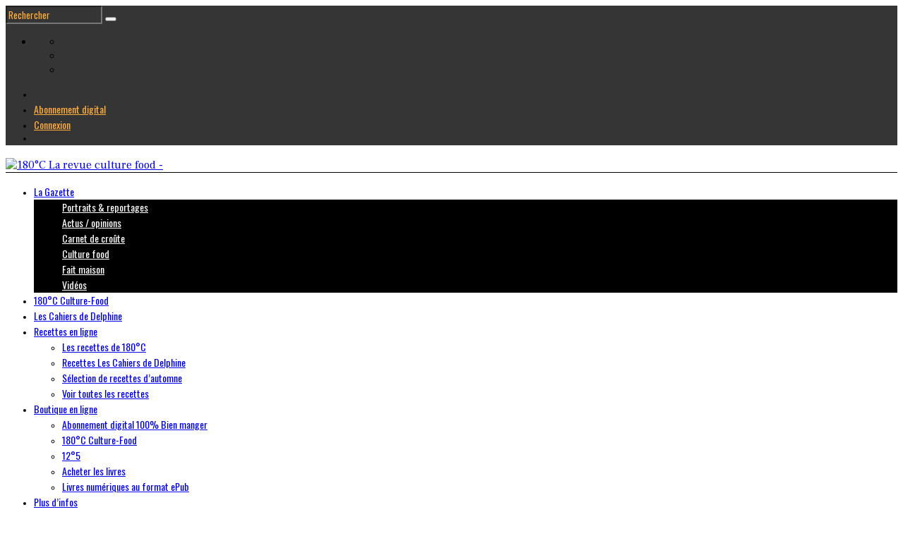

--- FILE ---
content_type: text/html; charset=UTF-8
request_url: https://www.180c.fr/la-gazette/opinion/les-raisins-de-la-colere/
body_size: 26105
content:
<!DOCTYPE html>
<!--[if lt IE 9]><html lang="fr-FR" prefix="og: https://ogp.me/ns#" class="oldie"><![endif]-->
<!--[if (gte IE 9) | !(IE)]><!--><html lang="fr-FR" prefix="og: https://ogp.me/ns#" class="modern"><!--<![endif]-->
<head>
<meta charset="UTF-8" />
<meta name="viewport" content="width=device-width, initial-scale=1" />
<meta name="facebook-domain-verification" content="qlsrda4qy1vtcp6mmmfhu0bn5pezdn" />
<!--[if IE]><meta http-equiv='X-UA-Compatible' content='IE=edge,chrome=1'><![endif]-->

<!-- Optimisation des moteurs de recherche par Rank Math - https://rankmath.com/ -->
<title>Veiller au grain : Les raisins de la colère - 180°C La revue culture food</title>
<meta name="description" content="Alors que Santé Publique France et l’Anses (Agence nationale de sécurité sanitaire de l’alimentation) annonçaient le 19 octobre 2021, le lancement d’une étude nationale –"/>
<meta name="robots" content="follow, index, max-snippet:-1, max-video-preview:-1, max-image-preview:large"/>
<link rel="canonical" href="https://www.180c.fr/la-gazette/opinion/les-raisins-de-la-colere/" />
<meta property="og:locale" content="fr_FR" />
<meta property="og:type" content="article" />
<meta property="og:title" content="Veiller au grain : Les raisins de la colère - 180°C La revue culture food" />
<meta property="og:description" content="Alors que Santé Publique France et l’Anses (Agence nationale de sécurité sanitaire de l’alimentation) annonçaient le 19 octobre 2021, le lancement d’une étude nationale –" />
<meta property="og:url" content="https://www.180c.fr/la-gazette/opinion/les-raisins-de-la-colere/" />
<meta property="og:site_name" content="180°C la revue culture food" />
<meta property="article:publisher" content="https://www.facebook.com/180C.LaRevue/" />
<meta property="article:section" content="Actus / Opinion" />
<meta property="og:updated_time" content="2021-10-21T15:50:05+01:00" />
<meta property="og:image" content="https://www.180c.fr/wp-content/uploads/2021/10/IMG_1055.jpg" />
<meta property="og:image:secure_url" content="https://www.180c.fr/wp-content/uploads/2021/10/IMG_1055.jpg" />
<meta property="og:image:width" content="1350" />
<meta property="og:image:height" content="900" />
<meta property="og:image:alt" content="raisins de la colère" />
<meta property="og:image:type" content="image/jpeg" />
<meta property="article:published_time" content="2021-10-21T15:21:46+01:00" />
<meta property="article:modified_time" content="2021-10-21T15:50:05+01:00" />
<meta name="twitter:card" content="summary_large_image" />
<meta name="twitter:title" content="Veiller au grain : Les raisins de la colère - 180°C La revue culture food" />
<meta name="twitter:description" content="Alors que Santé Publique France et l’Anses (Agence nationale de sécurité sanitaire de l’alimentation) annonçaient le 19 octobre 2021, le lancement d’une étude nationale –" />
<meta name="twitter:site" content="@180C_LaRevue" />
<meta name="twitter:creator" content="@philippetoinard" />
<meta name="twitter:image" content="https://www.180c.fr/wp-content/uploads/2021/10/IMG_1055.jpg" />
<meta name="twitter:label1" content="Écrit par" />
<meta name="twitter:data1" content="Philippe Toinard" />
<meta name="twitter:label2" content="Temps de lecture" />
<meta name="twitter:data2" content="4 minutes" />
<script type="application/ld+json" class="rank-math-schema">{"@context":"https://schema.org","@graph":[{"@type":"Place","@id":"https://www.180c.fr/#place","address":{"@type":"PostalAddress","streetAddress":"8 rue des Goncourt","addressLocality":"Paris","postalCode":"75011","addressCountry":"France"}},{"@type":"Organization","@id":"https://www.180c.fr/#organization","name":"180\u00b0C","url":"https://www.180c.fr","sameAs":["https://www.facebook.com/180C.LaRevue/","https://twitter.com/180C_LaRevue"],"email":"redaction@thermostat6.com","address":{"@type":"PostalAddress","streetAddress":"8 rue des Goncourt","addressLocality":"Paris","postalCode":"75011","addressCountry":"France"},"logo":{"@type":"ImageObject","@id":"https://www.180c.fr/#logo","url":"https://www.180c.fr/wp-content/uploads/2023/10/Unknown.png","contentUrl":"https://www.180c.fr/wp-content/uploads/2023/10/Unknown.png","caption":"180\u00b0C la revue culture food","inLanguage":"fr-FR","width":"112","height":"112"},"location":{"@id":"https://www.180c.fr/#place"}},{"@type":"WebSite","@id":"https://www.180c.fr/#website","url":"https://www.180c.fr","name":"180\u00b0C la revue culture food","publisher":{"@id":"https://www.180c.fr/#organization"},"inLanguage":"fr-FR"},{"@type":"ImageObject","@id":"https://www.180c.fr/wp-content/uploads/2021/10/IMG_1055.jpg","url":"https://www.180c.fr/wp-content/uploads/2021/10/IMG_1055.jpg","width":"1350","height":"900","caption":"raisins de la col\u00e8re","inLanguage":"fr-FR"},{"@type":"WebPage","@id":"https://www.180c.fr/la-gazette/opinion/les-raisins-de-la-colere/#webpage","url":"https://www.180c.fr/la-gazette/opinion/les-raisins-de-la-colere/","name":"Veiller au grain : Les raisins de la col\u00e8re - 180\u00b0C La revue culture food","datePublished":"2021-10-21T15:21:46+01:00","dateModified":"2021-10-21T15:50:05+01:00","isPartOf":{"@id":"https://www.180c.fr/#website"},"primaryImageOfPage":{"@id":"https://www.180c.fr/wp-content/uploads/2021/10/IMG_1055.jpg"},"inLanguage":"fr-FR"},{"@type":"Person","@id":"https://www.180c.fr/author/philippe-toinard/","name":"Philippe Toinard","description":"Philippe Toinard est le r\u00e9dacteur en chef de 180 \u00b0C et est chroniqueur gastronomique en radio, TV et presse \u00e9crite.","url":"https://www.180c.fr/author/philippe-toinard/","image":{"@type":"ImageObject","@id":"https://secure.gravatar.com/avatar/ad41627775e4b2347f5cec57b8e2f29d2ef80dcacefc2d224c5c3bbc14d91462?s=96&amp;d=mm&amp;r=g","url":"https://secure.gravatar.com/avatar/ad41627775e4b2347f5cec57b8e2f29d2ef80dcacefc2d224c5c3bbc14d91462?s=96&amp;d=mm&amp;r=g","caption":"Philippe Toinard","inLanguage":"fr-FR"},"sameAs":["http://www.philippetoinard.com/","https://twitter.com/philippetoinard"],"worksFor":{"@id":"https://www.180c.fr/#organization"}},{"@type":"BlogPosting","headline":"Veiller au grain : Les raisins de la col\u00e8re - 180\u00b0C La revue culture food","keywords":"raisins","datePublished":"2021-10-21T15:21:46+01:00","dateModified":"2021-10-21T15:50:05+01:00","author":{"@id":"https://www.180c.fr/author/philippe-toinard/","name":"Philippe Toinard"},"publisher":{"@id":"https://www.180c.fr/#organization"},"description":"Alors que Sant\u00e9 Publique France et l\u2019Anses (Agence nationale de s\u00e9curit\u00e9 sanitaire de l\u2019alimentation) annon\u00e7aient le 19 octobre 2021, le lancement d\u2019une \u00e9tude nationale \u2013","name":"Veiller au grain : Les raisins de la col\u00e8re - 180\u00b0C La revue culture food","@id":"https://www.180c.fr/la-gazette/opinion/les-raisins-de-la-colere/#richSnippet","isPartOf":{"@id":"https://www.180c.fr/la-gazette/opinion/les-raisins-de-la-colere/#webpage"},"image":{"@id":"https://www.180c.fr/wp-content/uploads/2021/10/IMG_1055.jpg"},"inLanguage":"fr-FR","mainEntityOfPage":{"@id":"https://www.180c.fr/la-gazette/opinion/les-raisins-de-la-colere/#webpage"}}]}</script>
<!-- /Extension Rank Math WordPress SEO -->

<link rel='dns-prefetch' href='//capi-automation.s3.us-east-2.amazonaws.com' />
<link rel='dns-prefetch' href='//fonts.googleapis.com' />
<link rel='preconnect' href='https://fonts.gstatic.com' crossorigin />
<link rel="alternate" type="application/rss+xml" title="180°C La revue culture food &raquo; Flux" href="https://www.180c.fr/feed/" />
<link rel="alternate" type="application/rss+xml" title="180°C La revue culture food &raquo; Flux des commentaires" href="https://www.180c.fr/comments/feed/" />
<link rel="alternate" title="oEmbed (JSON)" type="application/json+oembed" href="https://www.180c.fr/wp-json/oembed/1.0/embed?url=https%3A%2F%2Fwww.180c.fr%2Fla-gazette%2Fopinion%2Fles-raisins-de-la-colere%2F" />
<link rel="alternate" title="oEmbed (XML)" type="text/xml+oembed" href="https://www.180c.fr/wp-json/oembed/1.0/embed?url=https%3A%2F%2Fwww.180c.fr%2Fla-gazette%2Fopinion%2Fles-raisins-de-la-colere%2F&#038;format=xml" />
<style id='wp-img-auto-sizes-contain-inline-css' type='text/css'>
img:is([sizes=auto i],[sizes^="auto," i]){contain-intrinsic-size:3000px 1500px}
/*# sourceURL=wp-img-auto-sizes-contain-inline-css */
</style>
<style id='wp-emoji-styles-inline-css' type='text/css'>

	img.wp-smiley, img.emoji {
		display: inline !important;
		border: none !important;
		box-shadow: none !important;
		height: 1em !important;
		width: 1em !important;
		margin: 0 0.07em !important;
		vertical-align: -0.1em !important;
		background: none !important;
		padding: 0 !important;
	}
/*# sourceURL=wp-emoji-styles-inline-css */
</style>
<style id='wp-block-library-inline-css' type='text/css'>
:root{--wp-block-synced-color:#7a00df;--wp-block-synced-color--rgb:122,0,223;--wp-bound-block-color:var(--wp-block-synced-color);--wp-editor-canvas-background:#ddd;--wp-admin-theme-color:#007cba;--wp-admin-theme-color--rgb:0,124,186;--wp-admin-theme-color-darker-10:#006ba1;--wp-admin-theme-color-darker-10--rgb:0,107,160.5;--wp-admin-theme-color-darker-20:#005a87;--wp-admin-theme-color-darker-20--rgb:0,90,135;--wp-admin-border-width-focus:2px}@media (min-resolution:192dpi){:root{--wp-admin-border-width-focus:1.5px}}.wp-element-button{cursor:pointer}:root .has-very-light-gray-background-color{background-color:#eee}:root .has-very-dark-gray-background-color{background-color:#313131}:root .has-very-light-gray-color{color:#eee}:root .has-very-dark-gray-color{color:#313131}:root .has-vivid-green-cyan-to-vivid-cyan-blue-gradient-background{background:linear-gradient(135deg,#00d084,#0693e3)}:root .has-purple-crush-gradient-background{background:linear-gradient(135deg,#34e2e4,#4721fb 50%,#ab1dfe)}:root .has-hazy-dawn-gradient-background{background:linear-gradient(135deg,#faaca8,#dad0ec)}:root .has-subdued-olive-gradient-background{background:linear-gradient(135deg,#fafae1,#67a671)}:root .has-atomic-cream-gradient-background{background:linear-gradient(135deg,#fdd79a,#004a59)}:root .has-nightshade-gradient-background{background:linear-gradient(135deg,#330968,#31cdcf)}:root .has-midnight-gradient-background{background:linear-gradient(135deg,#020381,#2874fc)}:root{--wp--preset--font-size--normal:16px;--wp--preset--font-size--huge:42px}.has-regular-font-size{font-size:1em}.has-larger-font-size{font-size:2.625em}.has-normal-font-size{font-size:var(--wp--preset--font-size--normal)}.has-huge-font-size{font-size:var(--wp--preset--font-size--huge)}.has-text-align-center{text-align:center}.has-text-align-left{text-align:left}.has-text-align-right{text-align:right}.has-fit-text{white-space:nowrap!important}#end-resizable-editor-section{display:none}.aligncenter{clear:both}.items-justified-left{justify-content:flex-start}.items-justified-center{justify-content:center}.items-justified-right{justify-content:flex-end}.items-justified-space-between{justify-content:space-between}.screen-reader-text{border:0;clip-path:inset(50%);height:1px;margin:-1px;overflow:hidden;padding:0;position:absolute;width:1px;word-wrap:normal!important}.screen-reader-text:focus{background-color:#ddd;clip-path:none;color:#444;display:block;font-size:1em;height:auto;left:5px;line-height:normal;padding:15px 23px 14px;text-decoration:none;top:5px;width:auto;z-index:100000}html :where(.has-border-color){border-style:solid}html :where([style*=border-top-color]){border-top-style:solid}html :where([style*=border-right-color]){border-right-style:solid}html :where([style*=border-bottom-color]){border-bottom-style:solid}html :where([style*=border-left-color]){border-left-style:solid}html :where([style*=border-width]){border-style:solid}html :where([style*=border-top-width]){border-top-style:solid}html :where([style*=border-right-width]){border-right-style:solid}html :where([style*=border-bottom-width]){border-bottom-style:solid}html :where([style*=border-left-width]){border-left-style:solid}html :where(img[class*=wp-image-]){height:auto;max-width:100%}:where(figure){margin:0 0 1em}html :where(.is-position-sticky){--wp-admin--admin-bar--position-offset:var(--wp-admin--admin-bar--height,0px)}@media screen and (max-width:600px){html :where(.is-position-sticky){--wp-admin--admin-bar--position-offset:0px}}

/*# sourceURL=wp-block-library-inline-css */
</style><link rel='stylesheet' id='wc-blocks-style-css' href='https://www.180c.fr/wp-content/plugins/woocommerce/assets/client/blocks/wc-blocks.css?ver=wc-10.3.6' type='text/css' media='all' />
<style id='global-styles-inline-css' type='text/css'>
:root{--wp--preset--aspect-ratio--square: 1;--wp--preset--aspect-ratio--4-3: 4/3;--wp--preset--aspect-ratio--3-4: 3/4;--wp--preset--aspect-ratio--3-2: 3/2;--wp--preset--aspect-ratio--2-3: 2/3;--wp--preset--aspect-ratio--16-9: 16/9;--wp--preset--aspect-ratio--9-16: 9/16;--wp--preset--color--black: #000000;--wp--preset--color--cyan-bluish-gray: #abb8c3;--wp--preset--color--white: #ffffff;--wp--preset--color--pale-pink: #f78da7;--wp--preset--color--vivid-red: #cf2e2e;--wp--preset--color--luminous-vivid-orange: #ff6900;--wp--preset--color--luminous-vivid-amber: #fcb900;--wp--preset--color--light-green-cyan: #7bdcb5;--wp--preset--color--vivid-green-cyan: #00d084;--wp--preset--color--pale-cyan-blue: #8ed1fc;--wp--preset--color--vivid-cyan-blue: #0693e3;--wp--preset--color--vivid-purple: #9b51e0;--wp--preset--gradient--vivid-cyan-blue-to-vivid-purple: linear-gradient(135deg,rgb(6,147,227) 0%,rgb(155,81,224) 100%);--wp--preset--gradient--light-green-cyan-to-vivid-green-cyan: linear-gradient(135deg,rgb(122,220,180) 0%,rgb(0,208,130) 100%);--wp--preset--gradient--luminous-vivid-amber-to-luminous-vivid-orange: linear-gradient(135deg,rgb(252,185,0) 0%,rgb(255,105,0) 100%);--wp--preset--gradient--luminous-vivid-orange-to-vivid-red: linear-gradient(135deg,rgb(255,105,0) 0%,rgb(207,46,46) 100%);--wp--preset--gradient--very-light-gray-to-cyan-bluish-gray: linear-gradient(135deg,rgb(238,238,238) 0%,rgb(169,184,195) 100%);--wp--preset--gradient--cool-to-warm-spectrum: linear-gradient(135deg,rgb(74,234,220) 0%,rgb(151,120,209) 20%,rgb(207,42,186) 40%,rgb(238,44,130) 60%,rgb(251,105,98) 80%,rgb(254,248,76) 100%);--wp--preset--gradient--blush-light-purple: linear-gradient(135deg,rgb(255,206,236) 0%,rgb(152,150,240) 100%);--wp--preset--gradient--blush-bordeaux: linear-gradient(135deg,rgb(254,205,165) 0%,rgb(254,45,45) 50%,rgb(107,0,62) 100%);--wp--preset--gradient--luminous-dusk: linear-gradient(135deg,rgb(255,203,112) 0%,rgb(199,81,192) 50%,rgb(65,88,208) 100%);--wp--preset--gradient--pale-ocean: linear-gradient(135deg,rgb(255,245,203) 0%,rgb(182,227,212) 50%,rgb(51,167,181) 100%);--wp--preset--gradient--electric-grass: linear-gradient(135deg,rgb(202,248,128) 0%,rgb(113,206,126) 100%);--wp--preset--gradient--midnight: linear-gradient(135deg,rgb(2,3,129) 0%,rgb(40,116,252) 100%);--wp--preset--font-size--small: 13px;--wp--preset--font-size--medium: 20px;--wp--preset--font-size--large: 36px;--wp--preset--font-size--x-large: 42px;--wp--preset--spacing--20: 0.44rem;--wp--preset--spacing--30: 0.67rem;--wp--preset--spacing--40: 1rem;--wp--preset--spacing--50: 1.5rem;--wp--preset--spacing--60: 2.25rem;--wp--preset--spacing--70: 3.38rem;--wp--preset--spacing--80: 5.06rem;--wp--preset--shadow--natural: 6px 6px 9px rgba(0, 0, 0, 0.2);--wp--preset--shadow--deep: 12px 12px 50px rgba(0, 0, 0, 0.4);--wp--preset--shadow--sharp: 6px 6px 0px rgba(0, 0, 0, 0.2);--wp--preset--shadow--outlined: 6px 6px 0px -3px rgb(255, 255, 255), 6px 6px rgb(0, 0, 0);--wp--preset--shadow--crisp: 6px 6px 0px rgb(0, 0, 0);}:where(.is-layout-flex){gap: 0.5em;}:where(.is-layout-grid){gap: 0.5em;}body .is-layout-flex{display: flex;}.is-layout-flex{flex-wrap: wrap;align-items: center;}.is-layout-flex > :is(*, div){margin: 0;}body .is-layout-grid{display: grid;}.is-layout-grid > :is(*, div){margin: 0;}:where(.wp-block-columns.is-layout-flex){gap: 2em;}:where(.wp-block-columns.is-layout-grid){gap: 2em;}:where(.wp-block-post-template.is-layout-flex){gap: 1.25em;}:where(.wp-block-post-template.is-layout-grid){gap: 1.25em;}.has-black-color{color: var(--wp--preset--color--black) !important;}.has-cyan-bluish-gray-color{color: var(--wp--preset--color--cyan-bluish-gray) !important;}.has-white-color{color: var(--wp--preset--color--white) !important;}.has-pale-pink-color{color: var(--wp--preset--color--pale-pink) !important;}.has-vivid-red-color{color: var(--wp--preset--color--vivid-red) !important;}.has-luminous-vivid-orange-color{color: var(--wp--preset--color--luminous-vivid-orange) !important;}.has-luminous-vivid-amber-color{color: var(--wp--preset--color--luminous-vivid-amber) !important;}.has-light-green-cyan-color{color: var(--wp--preset--color--light-green-cyan) !important;}.has-vivid-green-cyan-color{color: var(--wp--preset--color--vivid-green-cyan) !important;}.has-pale-cyan-blue-color{color: var(--wp--preset--color--pale-cyan-blue) !important;}.has-vivid-cyan-blue-color{color: var(--wp--preset--color--vivid-cyan-blue) !important;}.has-vivid-purple-color{color: var(--wp--preset--color--vivid-purple) !important;}.has-black-background-color{background-color: var(--wp--preset--color--black) !important;}.has-cyan-bluish-gray-background-color{background-color: var(--wp--preset--color--cyan-bluish-gray) !important;}.has-white-background-color{background-color: var(--wp--preset--color--white) !important;}.has-pale-pink-background-color{background-color: var(--wp--preset--color--pale-pink) !important;}.has-vivid-red-background-color{background-color: var(--wp--preset--color--vivid-red) !important;}.has-luminous-vivid-orange-background-color{background-color: var(--wp--preset--color--luminous-vivid-orange) !important;}.has-luminous-vivid-amber-background-color{background-color: var(--wp--preset--color--luminous-vivid-amber) !important;}.has-light-green-cyan-background-color{background-color: var(--wp--preset--color--light-green-cyan) !important;}.has-vivid-green-cyan-background-color{background-color: var(--wp--preset--color--vivid-green-cyan) !important;}.has-pale-cyan-blue-background-color{background-color: var(--wp--preset--color--pale-cyan-blue) !important;}.has-vivid-cyan-blue-background-color{background-color: var(--wp--preset--color--vivid-cyan-blue) !important;}.has-vivid-purple-background-color{background-color: var(--wp--preset--color--vivid-purple) !important;}.has-black-border-color{border-color: var(--wp--preset--color--black) !important;}.has-cyan-bluish-gray-border-color{border-color: var(--wp--preset--color--cyan-bluish-gray) !important;}.has-white-border-color{border-color: var(--wp--preset--color--white) !important;}.has-pale-pink-border-color{border-color: var(--wp--preset--color--pale-pink) !important;}.has-vivid-red-border-color{border-color: var(--wp--preset--color--vivid-red) !important;}.has-luminous-vivid-orange-border-color{border-color: var(--wp--preset--color--luminous-vivid-orange) !important;}.has-luminous-vivid-amber-border-color{border-color: var(--wp--preset--color--luminous-vivid-amber) !important;}.has-light-green-cyan-border-color{border-color: var(--wp--preset--color--light-green-cyan) !important;}.has-vivid-green-cyan-border-color{border-color: var(--wp--preset--color--vivid-green-cyan) !important;}.has-pale-cyan-blue-border-color{border-color: var(--wp--preset--color--pale-cyan-blue) !important;}.has-vivid-cyan-blue-border-color{border-color: var(--wp--preset--color--vivid-cyan-blue) !important;}.has-vivid-purple-border-color{border-color: var(--wp--preset--color--vivid-purple) !important;}.has-vivid-cyan-blue-to-vivid-purple-gradient-background{background: var(--wp--preset--gradient--vivid-cyan-blue-to-vivid-purple) !important;}.has-light-green-cyan-to-vivid-green-cyan-gradient-background{background: var(--wp--preset--gradient--light-green-cyan-to-vivid-green-cyan) !important;}.has-luminous-vivid-amber-to-luminous-vivid-orange-gradient-background{background: var(--wp--preset--gradient--luminous-vivid-amber-to-luminous-vivid-orange) !important;}.has-luminous-vivid-orange-to-vivid-red-gradient-background{background: var(--wp--preset--gradient--luminous-vivid-orange-to-vivid-red) !important;}.has-very-light-gray-to-cyan-bluish-gray-gradient-background{background: var(--wp--preset--gradient--very-light-gray-to-cyan-bluish-gray) !important;}.has-cool-to-warm-spectrum-gradient-background{background: var(--wp--preset--gradient--cool-to-warm-spectrum) !important;}.has-blush-light-purple-gradient-background{background: var(--wp--preset--gradient--blush-light-purple) !important;}.has-blush-bordeaux-gradient-background{background: var(--wp--preset--gradient--blush-bordeaux) !important;}.has-luminous-dusk-gradient-background{background: var(--wp--preset--gradient--luminous-dusk) !important;}.has-pale-ocean-gradient-background{background: var(--wp--preset--gradient--pale-ocean) !important;}.has-electric-grass-gradient-background{background: var(--wp--preset--gradient--electric-grass) !important;}.has-midnight-gradient-background{background: var(--wp--preset--gradient--midnight) !important;}.has-small-font-size{font-size: var(--wp--preset--font-size--small) !important;}.has-medium-font-size{font-size: var(--wp--preset--font-size--medium) !important;}.has-large-font-size{font-size: var(--wp--preset--font-size--large) !important;}.has-x-large-font-size{font-size: var(--wp--preset--font-size--x-large) !important;}
/*# sourceURL=global-styles-inline-css */
</style>

<style id='classic-theme-styles-inline-css' type='text/css'>
/*! This file is auto-generated */
.wp-block-button__link{color:#fff;background-color:#32373c;border-radius:9999px;box-shadow:none;text-decoration:none;padding:calc(.667em + 2px) calc(1.333em + 2px);font-size:1.125em}.wp-block-file__button{background:#32373c;color:#fff;text-decoration:none}
/*# sourceURL=/wp-includes/css/classic-themes.min.css */
</style>
<link rel='stylesheet' id='contact-form-7-css' href='https://www.180c.fr/wp-content/plugins/contact-form-7/includes/css/styles.css?ver=6.1.4' type='text/css' media='all' />
<link rel='stylesheet' id='cookie-law-info-css' href='https://www.180c.fr/wp-content/plugins/cookie-law-info/legacy/public/css/cookie-law-info-public.css?ver=3.3.8' type='text/css' media='all' />
<link rel='stylesheet' id='cookie-law-info-gdpr-css' href='https://www.180c.fr/wp-content/plugins/cookie-law-info/legacy/public/css/cookie-law-info-gdpr.css?ver=3.3.8' type='text/css' media='all' />
<link rel='stylesheet' id='style_login_widget-css' href='https://www.180c.fr/wp-content/plugins/login-sidebar-widget/css/style_login_widget.css?ver=6.9' type='text/css' media='all' />
<link rel='stylesheet' id='searchandfilter-css' href='https://www.180c.fr/wp-content/plugins/search-filter/style.css?ver=1' type='text/css' media='all' />
<link rel='stylesheet' id='sc-frontend-style-css' href='https://www.180c.fr/wp-content/plugins/shortcodes-indep/css/frontend-style.css?ver=6.9' type='text/css' media='all' />
<style id='woocommerce-inline-inline-css' type='text/css'>
.woocommerce form .form-row .required { visibility: visible; }
/*# sourceURL=woocommerce-inline-inline-css */
</style>
<link rel='stylesheet' id='brands-styles-css' href='https://www.180c.fr/wp-content/plugins/woocommerce/assets/css/brands.css?ver=10.3.6' type='text/css' media='all' />
<link rel='stylesheet' id='wc-memberships-frontend-css' href='https://www.180c.fr/wp-content/plugins/woocommerce-memberships/assets/css/frontend/wc-memberships-frontend.min.css?ver=1.27.3' type='text/css' media='all' />
<link rel='stylesheet' id='main-style-css' href='https://www.180c.fr/wp-content/themes/simplemag/style.css?ver=6.9' type='text/css' media='all' />
<link rel='stylesheet' id='wc-main-style-css' href='https://www.180c.fr/wp-content/themes/simplemag/woocommerce/style.css?ver=6.9' type='text/css' media='all' />
<link rel='stylesheet' id='simple-favorites-css' href='https://www.180c.fr/wp-content/plugins/favorites/assets/css/favorites.css?ver=2.3.6' type='text/css' media='all' />
<link rel="preload" as="style" href="https://fonts.googleapis.com/css?family=Oswald:400%7CPlayfair%20Display:400%7CFrank%20Ruhl%20Libre:400&#038;subset=latin-ext&#038;display=swap&#038;ver=1717018804" /><link rel="stylesheet" href="https://fonts.googleapis.com/css?family=Oswald:400%7CPlayfair%20Display:400%7CFrank%20Ruhl%20Libre:400&#038;subset=latin-ext&#038;display=swap&#038;ver=1717018804" media="print" onload="this.media='all'"><noscript><link rel="stylesheet" href="https://fonts.googleapis.com/css?family=Oswald:400%7CPlayfair%20Display:400%7CFrank%20Ruhl%20Libre:400&#038;subset=latin-ext&#038;display=swap&#038;ver=1717018804" /></noscript><script type="text/javascript" src="https://www.180c.fr/wp-includes/js/jquery/jquery.min.js?ver=3.7.1" id="jquery-core-js"></script>
<script type="text/javascript" src="https://www.180c.fr/wp-includes/js/jquery/jquery-migrate.min.js?ver=3.4.1" id="jquery-migrate-js"></script>
<script type="text/javascript" id="cookie-law-info-js-extra">
/* <![CDATA[ */
var Cli_Data = {"nn_cookie_ids":[],"cookielist":[],"non_necessary_cookies":[],"ccpaEnabled":"","ccpaRegionBased":"","ccpaBarEnabled":"","strictlyEnabled":["necessary","obligatoire"],"ccpaType":"gdpr","js_blocking":"1","custom_integration":"","triggerDomRefresh":"","secure_cookies":""};
var cli_cookiebar_settings = {"animate_speed_hide":"500","animate_speed_show":"500","background":"#FFF","border":"#b1a6a6c2","border_on":"","button_1_button_colour":"#ffffff","button_1_button_hover":"#cccccc","button_1_link_colour":"#000000","button_1_as_button":"1","button_1_new_win":"","button_2_button_colour":"#333","button_2_button_hover":"#292929","button_2_link_colour":"#444","button_2_as_button":"","button_2_hidebar":"","button_3_button_colour":"#3566bb","button_3_button_hover":"#2a5296","button_3_link_colour":"#fff","button_3_as_button":"1","button_3_new_win":"","button_4_button_colour":"#000","button_4_button_hover":"#000000","button_4_link_colour":"#333333","button_4_as_button":"","button_7_button_colour":"#61a229","button_7_button_hover":"#4e8221","button_7_link_colour":"#fff","button_7_as_button":"1","button_7_new_win":"","font_family":"inherit","header_fix":"","notify_animate_hide":"1","notify_animate_show":"","notify_div_id":"#cookie-law-info-bar","notify_position_horizontal":"right","notify_position_vertical":"bottom","scroll_close":"","scroll_close_reload":"","accept_close_reload":"","reject_close_reload":"","showagain_tab":"","showagain_background":"#fff","showagain_border":"#000","showagain_div_id":"#cookie-law-info-again","showagain_x_position":"100px","text":"#333333","show_once_yn":"","show_once":"10000","logging_on":"","as_popup":"","popup_overlay":"1","bar_heading_text":"","cookie_bar_as":"banner","popup_showagain_position":"bottom-right","widget_position":"left"};
var log_object = {"ajax_url":"https://www.180c.fr/wp-admin/admin-ajax.php"};
//# sourceURL=cookie-law-info-js-extra
/* ]]> */
</script>
<script type="text/javascript" src="https://www.180c.fr/wp-content/plugins/cookie-law-info/legacy/public/js/cookie-law-info-public.js?ver=3.3.8" id="cookie-law-info-js"></script>
<script type="text/javascript" src="https://www.180c.fr/wp-content/plugins/login-sidebar-widget/js/jquery.validate.min.js?ver=6.9" id="jquery.validate.min-js"></script>
<script type="text/javascript" src="https://www.180c.fr/wp-content/plugins/login-sidebar-widget/js/additional-methods.js?ver=6.9" id="additional-methods-js"></script>
<script type="text/javascript" src="https://www.180c.fr/wp-content/plugins/woocommerce/assets/js/jquery-blockui/jquery.blockUI.min.js?ver=2.7.0-wc.10.3.6" id="wc-jquery-blockui-js" defer="defer" data-wp-strategy="defer"></script>
<script type="text/javascript" id="wc-add-to-cart-js-extra">
/* <![CDATA[ */
var wc_add_to_cart_params = {"ajax_url":"/wp-admin/admin-ajax.php","wc_ajax_url":"/?wc-ajax=%%endpoint%%","i18n_view_cart":"Voir le panier","cart_url":"https://www.180c.fr/panier/","is_cart":"","cart_redirect_after_add":"no"};
//# sourceURL=wc-add-to-cart-js-extra
/* ]]> */
</script>
<script type="text/javascript" src="https://www.180c.fr/wp-content/plugins/woocommerce/assets/js/frontend/add-to-cart.min.js?ver=10.3.6" id="wc-add-to-cart-js" defer="defer" data-wp-strategy="defer"></script>
<script type="text/javascript" src="https://www.180c.fr/wp-content/plugins/woocommerce/assets/js/js-cookie/js.cookie.min.js?ver=2.1.4-wc.10.3.6" id="wc-js-cookie-js" defer="defer" data-wp-strategy="defer"></script>
<script type="text/javascript" id="woocommerce-js-extra">
/* <![CDATA[ */
var woocommerce_params = {"ajax_url":"/wp-admin/admin-ajax.php","wc_ajax_url":"/?wc-ajax=%%endpoint%%","i18n_password_show":"Afficher le mot de passe","i18n_password_hide":"Masquer le mot de passe","currency":"EUR"};
//# sourceURL=woocommerce-js-extra
/* ]]> */
</script>
<script type="text/javascript" src="https://www.180c.fr/wp-content/plugins/woocommerce/assets/js/frontend/woocommerce.min.js?ver=10.3.6" id="woocommerce-js" defer="defer" data-wp-strategy="defer"></script>
<script type="text/javascript" id="favorites-js-extra">
/* <![CDATA[ */
var favorites_data = {"ajaxurl":"https://www.180c.fr/wp-admin/admin-ajax.php","nonce":"71604d1313","favorite":"Ajouter \u00e0 mon carnet de recettes","favorited":"Enlever du carnet","includecount":"","indicate_loading":"","loading_text":"Chargement","loading_image":"","loading_image_active":"","loading_image_preload":"","cache_enabled":"1","button_options":{"button_type":"custom","custom_colors":false,"box_shadow":false,"include_count":false,"default":{"background_default":"#000000","border_default":"#000000","text_default":"#ffffff","icon_default":"#ffffff","count_default":false},"active":{"background_active":"#ffffff","border_active":"#0a0a0a","text_active":"#0a0a0a","icon_active":"#0a0a0a","count_active":false}},"authentication_modal_content":"\u003Cp\u003EConnectez-vous pour enregistrer vos favoris.\u003C/p\u003E\n\u003Cp\u003E\u003Ca href=\"#\" data-favorites-modal-close\u003EIgnorer cet avertissement\u003C/a\u003E\u003C/p\u003E\n","authentication_redirect":"","dev_mode":"","logged_in":"","user_id":"0","authentication_redirect_url":"https://www.180c.fr/wp-login.php"};
//# sourceURL=favorites-js-extra
/* ]]> */
</script>
<script type="text/javascript" src="https://www.180c.fr/wp-content/plugins/favorites/assets/js/favorites.min.js?ver=2.3.6" id="favorites-js"></script>
<link rel="https://api.w.org/" href="https://www.180c.fr/wp-json/" /><link rel="alternate" title="JSON" type="application/json" href="https://www.180c.fr/wp-json/wp/v2/posts/13103790" /><link rel="EditURI" type="application/rsd+xml" title="RSD" href="https://www.180c.fr/xmlrpc.php?rsd" />
<meta name="generator" content="WordPress 6.9" />
<link rel='shortlink' href='https://www.180c.fr/?p=13103790' />
<meta name="generator" content="Redux 4.5.9" /><style></style><style type="text/css">
.header .logo{max-width:315px;}
.lines-button .lines, .lines-button .lines:after, .lines-button .lines:before{background:#ffae3a;}
.top-strip .search-form input,.top-strip .search-form button,.top-strip .mobile-search-button{color:#ffae3a}
.main-menu .sub-links .active-link,
.main-menu .mega-menu-item:hover .item-title a,
.main-menu > ul > .sub-menu-columns > .sub-menu > .sub-links > li > a {color:#9b9b9b;}
.main-menu .sub-menu-two-columns > .sub-menu > .sub-links li a:after {background-color:#9b9b9b;}
.main-menu .posts-loading:after {border-top-color:#9b9b9b;border-bottom-color:#9b9b9b;}
.secondary-menu ul > li:hover > a {color:#ffffff;}
.main-menu > ul > .link-arrow > a:after {border-color:transparent transparent #0a0000;}
.main-menu > ul > li > .sub-menu {border-top-color:#0a0000;}
.main-menu .mega-menu-container .mega-menu-posts-title:hover:after{color:#ffffff;}
.modern .content-over-image-tint .entry-image:before,
.modern .content-over-image-tint.full-width-image:before{opacity:0.0;}
.modern .content-over-image-tint:hover .entry-image:before,
.modern .content-over-image-tint.full-width-image:hover:before,
.modern .content-over-image-tint .gallery-item:not(.slick-active) .entry-image:before{opacity:0.2;}
.sidebar .widget{border-bottom:1px solid #000000;}
.footer-sidebar .widget_rss li:after,
.footer-sidebar .widget_pages li:after,
.footer-sidebar .widget_nav_menu li:after,
.footer-sidebar .widget_categories ul li:after,
.footer-sidebar .widget_recent_entries li:after,
.footer-sidebar .widget_recent_comments li:after{background-color:#585b61;}
.entry-title {text-transform:none;}
.title-with-sep{background:url("https://www.180c.fr/wp-content/themes/simplemag/images/section-header.png") repeat-x 0 50%;}
<br />
<b>Warning</b>:  Trying to access array offset on value of type bool in <b>/home/cotimdjx/www/wp-content/themes/simplemag/admin/acf/includes/api/api-template.php</b> on line <b>499</b><br />
@media only screen and (min-width: 960px) {.full-width-media .gallery-carousel,.full-width-media .gallery-carousel .gallery-item{height:500px;}}
/* Custom CSS */
/**/
/*Empêcher les utilisateurs de réactiver leur abonnement à 180°C*/
.woocommerce-MyAccount-content .reactivate {
display:none;
}

 /* Dans le footer, pour afficher les auteurs sur une ligne + taille typo */
.widget_ti_site_authors .authors-list li a {
    display: flex;
    margin-bottom: 0px;
    font-size: 14px;
    text-transform: capitalize;
    font-weight: 100 !important;
}

 /* Dans le footer, pour masquer les avatars */
.widget_ti_site_authors .authors-list .author-avatar {display: none;}

/* Dans le footer, espacer le nom et le prénom des journalistes 
.widget_ti_site_authors .authors-list .f-name {padding-right: 5px;}

/* Pour centrer les citations */
blockquote {text-align:center;} 

/* Pagination : couleur de la page en cours */
.current {color:#eee!important;}
.nav-links .current {color:#333!important;}

/* améliorer la lisibilité des textes slider-home 

.content-over-image .entry-title {
    font-size: 26px;
    text-shadow: 1px 1px 2px #000;
} */

/* pour ne pas déformer les images du bandeau défilent */
.slider-latest .posts-slider .slides li img {
    position: absolute;
    top: 0;
    left: 0;
 height: auto;
}

/* titre d'articles en bas de casse */
.entry-header {
    text-align: center;
    text-transform: none;
}

/* Inscription membre gazette : masquer options paiement */
.rcp_registration_total{opacity:0;}
.rcp_subscription_fieldset  {display:none}

/* Page inscription : masquer infos tête de page */

.rcp_header {display:none}
.rcp_login_link {display:none}

/* Footer : nom des journalistes sur une ligne + taille réduite */

.widget_ti_site_authors .authors-list .l-name {
    display: inline;
}

.author-name {
    font-size: 15px!important;
    letter-spacing: 1px!important;
    text-transform: capitalize !important;
}

/* Module inscription*/

#rcp_mailchimp_signup {display:none}
.rcp_registration_total_details  {display:none}

/* Masquer bouton read more dans les block par catégorie*/
.composer-button .read-more {
    display: none;
    max-width: 370px;
    margin-left: auto;
    margin-right: auto;
    font-size: 100%;
    line-height: 100%;
    text-align: center;
}

/* Réduire la fenêtre de l'image défilante */
.page-title-bg, .full-width-image {
    position: relative;
    padding-top: 90px;
    padding-bottom: 90px;
    background-size: cover;
    background-repeat: no-repeat;
    background-position: center center;
}

/* Modification de la box slideshow diaporama */
.slideshow-window {
    background-color: #222;
    border: 20px solid #222;
    border-radius: 0px;
    height: 0;
    margin-bottom: 20px;
    overflow: hidden;
    padding-top: 30px!important;
    padding-bottom: 56.25%!important;
    position: relative;
    z-index: 1;
}

/* Modification de la taille de la lettrine*/
.single-post.ltr:not(.woocommerce) .entry-content > p:first-of-type:first-letter {
    float: left;
    font-size: 47px;
    line-height: 40px;
    font-weight: bold;
    padding: 0 5px 0 0;
}

/* customisation de la page de confirmation d'abonnement à la gazette (après lien de vérification)*/
.rcp_success { font-size: 22px; background: #eee; padding: 20px; }



.textwidget ul li h4 {font-size: 18px}

/* Réduction hauteur du slider de la home */
@media screen and (min-width: 751px) {
         .posts-slider-section .slick-track {height:600px}
} 

/* Modification de la liste des auteurs dans le footer*/
.authors-list .item {margin-bottom: 1px !important;}

/* Module de recherche : formulaire de recherche full width*/
.chosen-container {width:100%!important}
.sf-field-tag p {margin-top:0}
.chosen-container-multi .chosen-choices {
    padding: 0!important;
    border: 1px solid #000!important;
    background-image: none!important;
    font-family: Oswald!important;
    font-size: 16px!important;
}

.chosen-container-multi .chosen-choices li.search-field input[type=text] {
    padding: 10px!important;
}

/*Ne plus afficher les images des auteurs d'article en forme de médaillon*/
.single-author-box .author-avatar img {
    border-radius: 0%;
}


/* Amélioration de la mise en page de la page Mon Compte */

.rcp-table{
width:100%;
margin-bottom: 100px;
text-align:center;
} 

.rcp-table, tbody tr td, th {
border: solid 1px #ccc;
    padding: 10px;
}

/* Masquer entrée menu méthode de paiement*/

.woocommerce-MyAccount-navigation-link--payment-methods {display:none}

/* Boutique : masquer les logos Paypal et CD */
.wc_payment_methods img {display:none}

/* Boutique : masquer la section "related products" */
article.product div.tab-box {display:none}

/* page article pour les non-inscrits : masquer le double message d'interdiction d'accès*/

.manual-excerpt {display:none}
.woocommerce-info {text-transform:none}

/* Page mon compte : masquer le lien "Membership" et "Telechargement */
.woocommerce-MyAccount-navigation-link--members-area  {display:none}
.woocommerce-MyAccount-navigation-link--downloads  {display:none}

/* Mon compte : page éditer son adresse */
.woocommerce-edit-address .woocommerce-address-fields .address-field div {
width: 30%;
border: 3px;
margin-left: 10px}

/*Page d'une recette payante : masquer les catégories*/
.single-abonnement .entry-category  {display:none}
.single-abonnement .entry-header .entry-meta .entry-date:before {display:none}

/*Page d'une recette payante : personnaliser le message d'abonnement */
.woocommerce-info {
color: #FFAE41;
border: 2px solid #353535;
padding: 30px 20px;
background:#353535;
font-size: 22px;
line-height: 30px;}
.woocommerce-info a {color: #FFAE41;}

/* Page se connecter */
.woocommerce-account .u-column2 {display:none}

/* Index des recettes, customiser la sidebar */
.sidebar .widget {border-bottom: 0px solid #000000;} 

/* Page mon compte */
.woocommerce-message a.woocommerce-Button {
color: #FFAE41;
background-color: transparent;
border: solid 1px #FFAE41;
}

/* Index des recettes : masquer le module de connection dans l'excerpt*/
body.category-recettes .wc-memberships-restriction-message {display:none}
.read-more-link{display:none}
body.category-recettes .entry-meta{display:none}
.written-by {display:none}
body.category-recettes .author {display:none}
body.category-recettes .entry-summary {display:none}
body.category-recettes .cat-description {max-width: 850px;}
body.category-recettes #text-14 {display:none}

/* index des recettes : bouton login */
.log_forms input {border: 1px solid #333 !important;}

/*résultat de recherche ; masquer module abonnement*/
.list-layout .wc-memberships-restriction-message {display:none}
.search-results .entry-summary em {
font-weight: 400 !important;
font-style: normal !important;
}
.search-results .entry-summary p:nth-child(2) {display:none !important}
.search-results .entry-summary hr {display:none}
.search-results .entry-footer {display:none}

/* DEBUT Custom module recherche index recettes */

.searchandfilter .sf-field-search label {display: block;}

.sf-field-submit,.sf-field-reset {text-align:center}
.sidebar .widget {margin-bottom: 0!important;}

small {display:none}
/* FIN Custom module recherche index recettes */

/* Boutique, page produit : masquer le breadcrumb pour ne pas donner accès à la boutique*/

.woocommerce-breadcrumb, .product_meta {display:none}

/* Page Etiquettes : masquer module connection et autres infos*/
.archive .wc-memberships-restriction-message {display:none}
.archive .tag-test .entry-details .entry-summary {display:none}
.archive .tag-test .entry-details .entry-footer {display:none}
.archive .tag-test .entry-details .entry-meta {display:none}
.written-by {display:none}
.archive .tag-test .entry-details .author {display:none}

/*Boutique: réparer la bordure du tableau récap commande*/
.shop_table th, .shop_table td {border: 1px solid #ddd;}
body.admin-bar .woocommerce-info {display:none}
.woocommerce-thankyou-order-received {margin-bottom:50px;}

/*Page recherche recettes*/
.recettes-retour {margin-top: 100px;text-align: center;border: 2px solid #000;padding: 15px;text-decoration: none;}

/* Tiroir panier : masquer bouton Validation de la commande */

.woocommerce-mini-cart__buttons a.checkout {display:none!important}
.woocommerce-mini-cart__buttons a.wc-forward {width:100%!important}

/* Mon compte : marge boutons*/
.woocommerce .button {
margin-right: 10px;
margin-bottom: 10px;
}
.woocommerce a.cancel {display:none}

/*Page paiement : module CB */

.payment_methods label {
cursor: pointer;
font-size: 15px;
}

/*Boutique : masquer le sous-total*/
.woocommerce-checkout-review-order-table .cart-subtotal {display:none}

/**/

.woocommerce-order-received table.woocommerce-table tfoot tr:nth-child(1) {display:none}


/*Produit d'abonnement : masquer le détail du pricing*/

.subscription-details{display:none}
.product-abonnement-en-ligne .subscription-details{display:initial!important}
/*Produit d'abonnement : masquer description des cross-sells*/
.bundled_product_excerpt {display:none!important}

/* Masquer l'overlay*/
#swipebox-overlay {height:1px!important;width:1px!important}
#swipebox-container {height:1px!important;width:1px!important}

/*Design du plugin Favorites*/
.simplefavorite-button.active {margin-left: 15px;text-decoration: underline!important;font-size: 15px;background:transparent!important;color:black!important}
.simplefavorite-button {text-decoration: none;background: black;color: white;padding: 10px 20px;border-radius: 3px;}
.simplefavorite-button:hover {cursor:pointer}
body.single-post .simplefavorite-button {display: inline-block;margin-bottom: 30px;}

/* Ajout de la mention "par an" sur la page abonnement et RECETTES*/
body.postid-13121519 .sticky-product-details-container .woocommerce-Price-currencySymbol::after {
content: ' /an';}
body.postid-13121518 .sticky-product-details-container .woocommerce-Price-currencySymbol::after {
content: ' /mois';}

.woocommerce-view-subscription h2 {display:none;}
h2.woocommerce-column__title,
h2.woocommerce-column__title
{display:block!important;}
.woocommerce-view-subscription .woocommerce-MyAccount-content .order_details {display:none;}
.woocommerce-view-subscription .woocommerce-MyAccount-content table.woocommerce-MyAccount-orders {display:none;}

/*Masquer le bouton permettant de changer son adresse de livraison d'abo*/
body.woocommerce-view-subscription a.change_address {display:none;}

/* Home : ajouter de la graisse au titre */
h2.entry-title {font-weight: 600;}

/* Home : réduire marge entre chaque section */
.home-section {margin-top: 50px!important;}
.composer-button {margin-bottom: 0px!important;}

/* Page LCD : masquer la pub */
@media screen and (max-width: 751px) {
         .page-id-13107922 .ad-block {display:none;}
} 

/* Module Offrir un abo*/
fieldset {
    border: 1px solid silver;
    margin: 0 2px;
    padding: 10px 20px;
}
fieldset label {padding-left: 5px;}

/* Offrir un abo : pas shipping details */
.woocommerce-account .select2{width: 200px !important;}
.woocommerce-account .styled-select {border: 0 !important;}

</style>
<script type="text/javascript">
(function(i,s,o,g,r,a,m){i['GoogleAnalyticsObject']=r;i[r]=i[r]||function(){
  (i[r].q=i[r].q||[]).push(arguments)},i[r].l=1*new Date();a=s.createElement(o),
  m=s.getElementsByTagName(o)[0];a.async=1;a.src=g;m.parentNode.insertBefore(a,m)
  })(window,document,'script','https://www.google-analytics.com/analytics.js','ga');
  ga('create', 'UA-49520091-1', 'auto');
  ga('send', 'pageview');			
</script>
	<noscript><style>.woocommerce-product-gallery{ opacity: 1 !important; }</style></noscript>
				<script  type="text/javascript">
				!function(f,b,e,v,n,t,s){if(f.fbq)return;n=f.fbq=function(){n.callMethod?
					n.callMethod.apply(n,arguments):n.queue.push(arguments)};if(!f._fbq)f._fbq=n;
					n.push=n;n.loaded=!0;n.version='2.0';n.queue=[];t=b.createElement(e);t.async=!0;
					t.src=v;s=b.getElementsByTagName(e)[0];s.parentNode.insertBefore(t,s)}(window,
					document,'script','https://connect.facebook.net/en_US/fbevents.js');
			</script>
			<!-- WooCommerce Facebook Integration Begin -->
			<script  type="text/javascript">

				fbq('init', '722979971447918', {}, {
    "agent": "woocommerce_6-10.3.6-3.5.14"
});

				document.addEventListener( 'DOMContentLoaded', function() {
					// Insert placeholder for events injected when a product is added to the cart through AJAX.
					document.body.insertAdjacentHTML( 'beforeend', '<div class=\"wc-facebook-pixel-event-placeholder\"></div>' );
				}, false );

			</script>
			<!-- WooCommerce Facebook Integration End -->
			<link rel="icon" href="https://www.180c.fr/wp-content/uploads/2023/11/cropped-Logo180C-CultureFood-Rond-32x32.jpg" sizes="32x32" />
<link rel="icon" href="https://www.180c.fr/wp-content/uploads/2023/11/cropped-Logo180C-CultureFood-Rond-192x192.jpg" sizes="192x192" />
<link rel="apple-touch-icon" href="https://www.180c.fr/wp-content/uploads/2023/11/cropped-Logo180C-CultureFood-Rond-180x180.jpg" />
<meta name="msapplication-TileImage" content="https://www.180c.fr/wp-content/uploads/2023/11/cropped-Logo180C-CultureFood-Rond-270x270.jpg" />
		<!-- Facebook Pixel Code -->
		<script>
			var aepc_pixel = {"pixel_id":"722979971447918","user":{},"enable_advanced_events":"yes","fire_delay":"0","can_use_sku":"yes","enable_viewcontent":"yes","enable_addtocart":"yes","enable_addtowishlist":"no","enable_initiatecheckout":"yes","enable_addpaymentinfo":"yes","enable_purchase":"yes","allowed_params":{"AddToCart":["value","currency","content_category","content_name","content_type","content_ids"],"AddToWishlist":["value","currency","content_category","content_name","content_type","content_ids"]}},
				aepc_pixel_args = [],
				aepc_extend_args = function( args ) {
					if ( typeof args === 'undefined' ) {
						args = {};
					}

					for(var key in aepc_pixel_args)
						args[key] = aepc_pixel_args[key];

					return args;
				};

			// Extend args
			if ( 'yes' === aepc_pixel.enable_advanced_events ) {
				aepc_pixel_args.userAgent = navigator.userAgent;
				aepc_pixel_args.language = navigator.language;

				if ( document.referrer.indexOf( document.domain ) < 0 ) {
					aepc_pixel_args.referrer = document.referrer;
				}
			}

						!function(f,b,e,v,n,t,s){if(f.fbq)return;n=f.fbq=function(){n.callMethod?
				n.callMethod.apply(n,arguments):n.queue.push(arguments)};if(!f._fbq)f._fbq=n;
				n.push=n;n.loaded=!0;n.version='2.0';n.agent='dvpixelcaffeinewordpress';n.queue=[];t=b.createElement(e);t.async=!0;
				t.src=v;s=b.getElementsByTagName(e)[0];s.parentNode.insertBefore(t,s)}(window,
				document,'script','https://connect.facebook.net/en_US/fbevents.js');
			
						fbq('init', aepc_pixel.pixel_id, aepc_pixel.user);

							setTimeout( function() {
				fbq('track', "PageView", aepc_pixel_args);
			}, aepc_pixel.fire_delay * 1000 );
					</script>
		<!-- End Facebook Pixel Code -->
		<style id="ti_option-dynamic-css" title="dynamic-css" class="redux-options-output">.menu-item a, .entry-meta, .see-more span, .read-more, .read-more-link, .nav-title, .related-posts-tabs li a, #submit, input, textarea, .copyright, .copyright a{font-family:Oswald;font-weight:400;font-style:normal;}.secondary-menu > ul > li{font-size:14px;}.main-menu > ul > li{font-size:14px;}h1, h2, h3, h4, h5, h6, .main-menu .item-title a, .widget_pages, .widget_categories, .widget_nav_menu, .tagline, .sub-title, .entry-note, .manual-excerpt, .single-post.ltr:not(.woocommerce) .entry-content > p:first-of-type:first-letter, .sc-dropcap, .single-author-box .vcard, .comment-author, .comment-meta, .comment-reply-link, #respond label, #wp-calendar tbody, .latest-reviews .score-line i, .score-box .total{font-family:"Playfair Display";font-weight:400;font-style:normal;}.section-title, .classic-layout .entry-title{font-size:40px;}.entries .post-item .entry-title, .media-post-item .entry-title{font-size:24px;}.page-title{font-size:52px;}body, p{font-family:"Frank Ruhl Libre";font-weight:400;font-style:normal;}.page .entry-content, .single .entry-content, .home-section div.entry-summary{line-height:23px;font-size:18px;}.score-line, .rating-total-indicator .sides span, .widget_ti_most_commented span{background-color:#000000;}.comment-list .bypostauthor .avatar, .post-item .content-loading .load-media-content:before, .media-posts .content-loading .load-media-content:before, .post-item .content-loading .load-media-content:after, .media-posts .content-loading .load-media-content:after{border-color:#000000;}.widget_ti_most_commented span i:before{border-top-color:#000000;}.score-line span i, .widget_ti_most_commented span i{color:#000000;}#masthead{background-color:transparent;}.top-strip, .secondary-menu .sub-menu, .top-strip .search-form input[type="text"], .top-strip .social li ul{background-color:#353535;}.secondary-menu a{color:#ffae3a;}.secondary-menu a:hover{color:#ffffff;}.top-strip .social li a{color:#8c919b;}.main-menu-container,.sticky-active .main-menu-fixed{background-color:#ffffff;}.main-menu > ul > li{color:#000;}.main-menu > ul > li:hover{color:#333;}.main-menu > ul > li > a > span:after{color:#bfbfbf;}.main-menu-container{border-top:1px solid #000;}.main-menu-container{border-bottom:1px solid #000000;}.main-menu .sub-menu{background-color:#000000;}.main-menu .sub-menu li a, .main-menu .mega-menu-container .mega-menu-posts-title{color:#ffffff;}.main-menu .sub-menu li a:hover, .main-menu .mega-menu-container .mega-menu-posts-title:hover{color:#9b9b9b;}.modern .content-over-image-tint .entry-image:before, .modern .content-over-image-tint.full-width-image:before{background-color:#ffffff;}.sidebar{border-top:1px solid #000000;border-bottom:1px solid #000000;border-left:1px solid #000000;border-right:1px solid #000000;}.slide-dock{background-color:#ffffff;}.slide-dock h3, .slide-dock p{color:#000000;}.slide-dock .entry-meta a, .slide-dock h4 a{color:#000000;}.footer-sidebar, .footer-sidebar .widget_ti_most_commented li a, .footer-sidebar .widget-posts-classic-entries .widget-post-details, .footer-sidebar .widget-slider .widget-post-details .widget-post-category, .footer-sidebar .widget-posts-classic-entries .widget-post-details .widget-post-category, .footer-sidebar .widget-posts-entries .widget-post-item:not(:nth-child(1)) .widget-post-details{background-color:#242628;}.footer-sidebar .widget_ti_latest_comments .comment-text:after{border-bottom-color:#242628;}.footer-sidebar .widget_ti_most_commented span i{color:#242628;}.footer-sidebar .widget h3{color:#ffffff;}.footer-sidebar .rating-total-indicator .sides span, .footer-sidebar .widget_ti_most_commented span{background-color:#ffffff;}.footer-sidebar .widget_ti_most_commented span i:before{border-top-color:#ffffff;}.footer-sidebar, .footer-sidebar button, .footer-sidebar select, .footer-sidebar input,  .footer-sidebar input[type="submit"]{color:#8c919b;}.footer-sidebar input, .footer-sidebar select, .footer-sidebar input[type="submit"]{border-color:#8c919b;}.footer-sidebar .widget_ti_latest_comments .comment-text:before{border-bottom-color:#8c919b;}.footer-sidebar .widget a{color:#8c919b;}.footer-sidebar .widget a:hover{color:#ffffff;}.footer-sidebar, .widget-area-2, .widget-area-3, .footer-sidebar .widget{border-top:1px solid #585b61;border-bottom:1px solid #585b61;border-left:1px solid #585b61;border-right:1px solid #585b61;}.full-width-sidebar{background-color:#f8f8f8;}.full-width-sidebar, .full-width-sidebar a{color:#000000;}.copyright{background-color:#222222;}.copyright, .copyright a{color:#8c919b;}</style><link rel='stylesheet' id='wc-stripe-blocks-checkout-style-css' href='https://www.180c.fr/wp-content/plugins/woocommerce-gateway-stripe/build/upe-blocks.css?ver=7a015a6f0fabd17529b6' type='text/css' media='all' />
<link rel='stylesheet' id='cookie-law-info-table-css' href='https://www.180c.fr/wp-content/plugins/cookie-law-info/legacy/public/css/cookie-law-info-table.css?ver=3.3.8' type='text/css' media='all' />
</head>

<body class="wp-singular post-template-default single single-post postid-13103790 single-format-standard wp-theme-simplemag theme-simplemag post-les-raisins-de-la-colere woocommerce-no-js sm-451 ltr single-opinion single-la-gazette top-strip-fixed layout-full">

    <section class="no-print top-strip">

        
        <div class="wrapper clearfix">

            
<div class="search-form">
    <form method="get" id="searchform" action="https://www.180c.fr/" role="search">
        <input type="text" name="s" id="s" value="Rechercher" onfocus="if(this.value=='Rechercher')this.value='';" onblur="if(this.value=='')this.value='Rechercher';" />
        <button type="submit">
            <i class="icomoon-search"></i>
        </button>
    </form>
    
    <div class="mobile-search-button"></div>
</div><ul class="social">
		<li><a href="#" class="icomoon-share social-share-link"></a>
			<ul><li><a href="https://www.facebook.com/180C.LaRevue" class="icomoon-facebook" target="_blank"></a></li><li><a href="https://www.pinterest.com/180c/180c-la-revue/" class="icomoon-pinterest" target="_blank"></a></li><li><a href="https://www.instagram.com/180c_larevue/" class="icomoon-instagram" target="_blank"></a></li>		</ul>
		</li>
	</ul>
            
            <nav class="secondary-menu"><ul id="menu-menu-chapo-restrictoff" class="menu"><li id="menu-item-30200" class="menu-item menu-item-type-gs_sim menu-item-object-gs_sim menu-item-30200"></li>
<li id="menu-item-13121729" class="menu-item menu-item-type-gs_sim menu-item-object-gs_sim menu-item-13121729">
<a href="https://www.180c.fr/abonnement-en-ligne/">Abonnement digital</a>
</li>
<li id="menu-item-30201" class="menu-item menu-item-type-gs_sim menu-item-object-gs_sim menu-item-30201">
<a href="https://180c.fr/mon-compte/">Connexion</a>
</li>
<li id="menu-item-13098088" class="menu-item menu-item-type-gs_sim menu-item-object-gs_sim menu-item-13098088"></li>
</ul></nav>
            <a href="#" id="mobile-menu-toggle" class="lines-button">
                <span class="lines"></span>
            </a>

        </div><!-- .wrapper -->

    </section><!-- .top-strip -->


    <section id="site">

                <div id="pageslide" class="mobilewhite"><!-- Sidebar in Mobile View --></div>

        <div class="site-content">

            <header id="masthead" role="banner" class="clearfix">

                                <div id="branding" class="anmtd">
                    <div class="wrapper">
                    
<div class="header header-banner">

    <div class="inner">
        
        <div class="inner-cell">

                            <a class="logo" href="https://www.180c.fr">
                <img src="https://www.180c.fr/wp-content/uploads/2023/04/Logo180C-CultureFood-rectangle2-1.png" alt="180°C La revue culture food - " width="315" height="150" />
                </a><!-- Logo -->
            
                        <span class="tagline"></span>
            
        </div>

        
        <div class="inner-cell">
            <div class="ad-block">      
                			             </div>
        </div>

		     
	</div>
    
</div><!-- .header-banner -->                    </div><!-- .wrapper -->
                </div><!-- #branding -->
                
				<div class="no-print anmtd main-menu-container" role="navigation"><nav class="wrapper main-menu"><ul id="menu-menu-principal" class="menu"><li id="menu-item-16351" class="menu-item menu-item-type-taxonomy menu-item-object-category current-post-ancestor current-menu-parent current-post-parent menu-item-has-children"><a href="https://www.180c.fr/la-gazette/"><span>La Gazette</span></a><div class="sub-menu"><div class="sub-posts"><div class="clearfix mega-menu-container mega-menu-ajax"></div></div>
<ul class="sub-links">
	<li id="menu-item-13105828" class="menu-item menu-item-type-taxonomy menu-item-object-category"><a href="https://www.180c.fr/la-gazette/portraits-et-reportages/"><span>Portraits &amp; reportages</span></a><div class="sub-menu"></div>
</li>
	<li id="menu-item-13274" class="menu-item menu-item-type-taxonomy menu-item-object-category current-post-ancestor current-menu-parent current-post-parent"><a href="https://www.180c.fr/la-gazette/opinion/"><span>Actus / opinions</span></a><div class="sub-menu"></div>
</li>
	<li id="menu-item-13102987" class="menu-item menu-item-type-taxonomy menu-item-object-category"><a href="https://www.180c.fr/la-gazette/carnet-de-croute/"><span>Carnet de croûte</span></a><div class="sub-menu"></div>
</li>
	<li id="menu-item-13277" class="menu-item menu-item-type-taxonomy menu-item-object-category"><a href="https://www.180c.fr/la-gazette/culture-food/"><span>Culture food</span></a><div class="sub-menu"></div>
</li>
	<li id="menu-item-13105822" class="menu-item menu-item-type-taxonomy menu-item-object-category"><a href="https://www.180c.fr/la-gazette/fait-maison/"><span>Fait maison</span></a><div class="sub-menu"></div>
</li>
	<li id="menu-item-29776" class="menu-item menu-item-type-taxonomy menu-item-object-category"><a href="https://www.180c.fr/la-gazette/videos/"><span>Vidéos</span></a><div class="sub-menu"></div>
</li>
</ul>
</div>
</li>
<li id="menu-item-13105825" class="menu-item menu-item-type-post_type menu-item-object-page"><a href="https://www.180c.fr/revue-180c/"><span>180°C Culture-Food</span></a></li>
<li id="menu-item-13121658" class="menu-item menu-item-type-custom menu-item-object-custom"><a href="https://www.180c.fr/cahiers-de-delphine/"><span>Les Cahiers de Delphine</span></a></li>
<li id="menu-item-13114524" class="menu-item menu-item-type-post_type menu-item-object-page menu-item-has-children"><a href="https://www.180c.fr/recettes-en-ligne/"><span>Recettes en ligne</span></a>
<ul class="sub-links">
	<li id="menu-item-13121753" class="menu-item menu-item-type-post_type menu-item-object-page"><a href="https://www.180c.fr/recettes-en-ligne/"><span>Les recettes de 180°C</span></a></li>
	<li id="menu-item-13122934" class="menu-item menu-item-type-taxonomy menu-item-object-category"><a href="https://www.180c.fr/recettes/les-cahiers-de-delphine/"><span>Recettes Les Cahiers de Delphine</span></a><div class="sub-menu"></div>
</li>
	<li id="menu-item-13127545" class="menu-item menu-item-type-post_type menu-item-object-page"><a href="https://www.180c.fr/toutes-nos-selections-de-recettes/selection-de-recettes-de-automne/"><span>Sélection de recettes d’automne</span></a></li>
	<li id="menu-item-13121754" class="menu-item menu-item-type-taxonomy menu-item-object-category"><a href="https://www.180c.fr/recettes/"><span>Voir toutes les recettes</span></a><div class="sub-menu"></div>
</li>
</ul>
</li>
<li id="menu-item-13256" class="menu-item menu-item-type-custom menu-item-object-custom menu-item-has-children"><a href="https://180c.fr/boutique/"><span>Boutique en ligne</span></a>
<ul class="sub-links">
	<li id="menu-item-13121659" class="menu-item menu-item-type-custom menu-item-object-custom"><a href="https://www.180c.fr/abonnement-en-ligne/"><span>Abonnement digital 100% Bien manger</span></a></li>
	<li id="menu-item-15504" class="menu-item menu-item-type-custom menu-item-object-custom"><a href="https://180c.fr/categorie-produit/revues-180c/"><span>180°C Culture-Food</span></a></li>
	<li id="menu-item-13036277" class="menu-item menu-item-type-custom menu-item-object-custom"><a href="https://180c.fr/categorie-produit/revue-12-5/"><span>12°5</span></a></li>
	<li id="menu-item-15505" class="menu-item menu-item-type-custom menu-item-object-custom"><a href="https://180c.fr/categorie-produit/publication/"><span>Acheter les livres</span></a></li>
	<li id="menu-item-13087255" class="menu-item menu-item-type-custom menu-item-object-custom"><a href="https://180c.fr/categorie-produit/epub/"><span>Livres numériques au format ePub</span></a></li>
</ul>
</li>
<li id="menu-item-15527" class="menu-item menu-item-type-custom menu-item-object-custom menu-item-has-children"><a href="#"><span>Plus d&#8217;infos</span></a>
<ul class="sub-links">
	<li id="menu-item-13125489" class="menu-item menu-item-type-post_type menu-item-object-page"><a href="https://www.180c.fr/centre-daide/"><span>Centre d’aide</span></a></li>
	<li id="menu-item-15579" class="menu-item menu-item-type-post_type menu-item-object-page"><a href="https://www.180c.fr/contact-pro/"><span>Espace pro</span></a></li>
	<li id="menu-item-15502" class="menu-item menu-item-type-post_type menu-item-object-page"><a href="https://www.180c.fr/qui-sommes-nous/"><span>Qui sommes-nous ?</span></a></li>
	<li id="menu-item-15560" class="menu-item menu-item-type-post_type menu-item-object-page"><a href="https://www.180c.fr/contactez-la-redaction/"><span>Contactez la rédaction</span></a></li>
	<li id="menu-item-15568" class="menu-item menu-item-type-post_type menu-item-object-page"><a href="https://www.180c.fr/contact-presse/"><span>Contact presse</span></a></li>
	<li id="menu-item-13092398" class="menu-item menu-item-type-post_type menu-item-object-page"><a href="https://www.180c.fr/partenariats-et-annonceurs/"><span>Partenariats et annonceurs</span></a></li>
</ul>
</li>
</ul></nav></div>
                
            </header><!-- #masthead -->

    <main id="content" class="clearfix anmtd" role="main">

    
        <div id="post-13103790" class="post-13103790 post type-post status-publish format-standard has-post-thumbnail hentry category-opinion category-la-gazette">

            
    <header class="wrapper entry-header page-header">
        <div class="entry-meta">
            <span class="entry-category"><a href="https://www.180c.fr/la-gazette/opinion/" rel="category tag">Actus / Opinion</a>, <a href="https://www.180c.fr/la-gazette/" rel="category tag">La Gazette</a></span><time class="entry-date published" datetime="2021-10-21T15:21:46+01:00">21 octobre 2021</time><time class="updated" datetime="2021-10-21T15:50:05+01:00">21 octobre 2021</time>        </div>
        <div class="page-title title-with-sep single-title">
            <h1 class="entry-title">Veiller au grain : <br/>Les raisins de la colère</h1>
        </div>
                <span class="entry-author">
            <span class="written-by">by</span>
            <span class="author vcard">
                <a class="url fn n" href="https://www.180c.fr/author/philippe-toinard/" rel="author">Philippe Toinard</a>
            </span>
        </span>
            </header>


            
            
        <div class="entry-media full-width-media">
              
	
		<figure class="base-image">
        
            <img width="1170" height="780" src="https://www.180c.fr/wp-content/uploads/2021/10/IMG_1055-1170x780.jpg" class="attachment-big-size size-big-size wp-post-image" alt="raisins de la colère" decoding="async" fetchpriority="high" srcset="https://www.180c.fr/wp-content/uploads/2021/10/IMG_1055-1170x780.jpg 1170w, https://www.180c.fr/wp-content/uploads/2021/10/IMG_1055-300x200.jpg 300w, https://www.180c.fr/wp-content/uploads/2021/10/IMG_1055-1024x683.jpg 1024w, https://www.180c.fr/wp-content/uploads/2021/10/IMG_1055-768x512.jpg 768w, https://www.180c.fr/wp-content/uploads/2021/10/IMG_1055-370x247.jpg 370w, https://www.180c.fr/wp-content/uploads/2021/10/IMG_1055-270x180.jpg 270w, https://www.180c.fr/wp-content/uploads/2021/10/IMG_1055-570x380.jpg 570w, https://www.180c.fr/wp-content/uploads/2021/10/IMG_1055-770x513.jpg 770w, https://www.180c.fr/wp-content/uploads/2021/10/IMG_1055-750x500.jpg 750w, https://www.180c.fr/wp-content/uploads/2021/10/IMG_1055-400x267.jpg 400w, https://www.180c.fr/wp-content/uploads/2021/10/IMG_1055.jpg 1350w" sizes="(max-width: 1170px) 100vw, 1170px" title="Veiller au grain : &lt;br/&gt;Les raisins de la colère">
            <span class="icon"></span><figcaption class="image-caption">© 180°C - Photographie Olivier Pascuito</figcaption>		</figure>

	        </div>

                
            <div class="wrapper">
                <div class="grids">
                    
                            <div class="grid-8 grid-centered content-without-sidebar">
            
                    
                    
                                   

                    
                    
            <div class="advertisement">

                			
            </div><!-- .advertisment -->

                       

                    
                    
                    
                    
                    
                    <article class="clearfix single-box entry-content">        
                        <p><strong><em>Alors que Santé Publique France et l’Anses (Agence nationale de sécurité sanitaire de l’alimentation) annonçaient le 19 octobre 2021, le lancement d’une étude nationale – PestiRiv &#8211; sur les dangers des pesticides pour les riverains des zones viticoles, c’est sur le terrain judiciaire que ce sujet rebondissait avec l’affaire Valérie Murat et l’association Alerte aux Toxiques face au CIVB (Conseil interprofessionnel du vin de Bordeaux).</em></strong></p>
<div class="sc-separator type-thin"></div>
<p><strong>En janvier 2020,</strong> Valérie Murat et l’association Alerte aux Toxiques lançaient une collecte de fonds pour acheter des bouteilles de vin de différentes régions labellisés HVE* (Haute valeur environnementale) et financer des analyses de résidus pesticides dans ces bouteilles par un laboratoire. Le 15 septembre, l’association publiait sur son site internet, sous forme d’un dossier de presse et d’un communiqué de presse, les résultats de ces analyses qui soulignaient notamment, que sur 22 bouteilles analysées, 28 substances actives avaient été détectées avec une moyenne de 8 substances actives par bouteille. Par courrier du 23 septembre 2020, le CIVB demandait à Valérie Murat de cesser la diffusion de son dossier de presse et communiqué de presse. Sans réponse de sa part, ce dernier adressait une requête afin d’être autorisé à assigner Valérie Murat et l’association Alerte aux Toxiques.</p>
<figure id="attachment_13103794" aria-describedby="caption-attachment-13103794" style="width: 200px" class="wp-caption aligncenter"><img decoding="async" class="wp-image-13103794" src="https://180c.fr/wp-content/uploads/2021/10/HVE_produit_ocre-300x300.png" alt="Veiller au grain : &lt;br/&gt;Les raisins de la colère" width="200" height="200" title="Veiller au grain : &lt;br/&gt;Les raisins de la colère" srcset="https://www.180c.fr/wp-content/uploads/2021/10/HVE_produit_ocre-300x300.png 300w, https://www.180c.fr/wp-content/uploads/2021/10/HVE_produit_ocre-1024x1024.png 1024w, https://www.180c.fr/wp-content/uploads/2021/10/HVE_produit_ocre-150x150.png 150w, https://www.180c.fr/wp-content/uploads/2021/10/HVE_produit_ocre-768x768.png 768w, https://www.180c.fr/wp-content/uploads/2021/10/HVE_produit_ocre-370x370.png 370w, https://www.180c.fr/wp-content/uploads/2021/10/HVE_produit_ocre-570x570.png 570w, https://www.180c.fr/wp-content/uploads/2021/10/HVE_produit_ocre-770x770.png 770w, https://www.180c.fr/wp-content/uploads/2021/10/HVE_produit_ocre-1170x1170.png 1170w, https://www.180c.fr/wp-content/uploads/2021/10/HVE_produit_ocre-500x500.png 500w, https://www.180c.fr/wp-content/uploads/2021/10/HVE_produit_ocre-400x400.png 400w, https://www.180c.fr/wp-content/uploads/2021/10/HVE_produit_ocre-100x100.png 100w, https://www.180c.fr/wp-content/uploads/2021/10/HVE_produit_ocre.png 1181w" sizes="(max-width: 200px) 100vw, 200px" /><figcaption id="caption-attachment-13103794" class="wp-caption-text">Le logo du label HVE</figcaption></figure>
<p><strong>Lourdes peines. </strong>Le 25 février 2021, le Tribunal judiciaire de Libourne rendait son jugement dans cette affaire et condamnait Valérie Murat et l’association Alerte aux Toxiques à payer au CIVB, la somme de 100 000 euros au titre du préjudice moral d’atteinte à l’image des vins du Bordelais et d’autres sommes à divers domaines (de 1 euro à 5 000) au titre de préjudice moral. À ces condamnations, le tribunal enjoignait Valérie Murat et l’association Alerte aux Toxiques de supprimer sur le site internet de l’association et sur les comptes des réseaux sociaux la diffusion du dossier de presse et du communiqué de presse, interdisait Valérie Murat et l’association Alerte aux Toxiques de procéder de nouveau à la diffusion de ces documents et ordonnait la publication du dispositif du jugement sur les sites internet de différents médias (Le Monde, Vitisphère…) à ses frais. Face à ces lourdes peines, Valérie Murat faisait appel en mars 2021 mais ce recours au civil n’étant pas suspensif, elle devait, en attendant, payer ces sommes. Mais quelle ne fut pas sa surprise d’apprendre que le CIVB demandait en septembre dernier, la radiation de l’appel au motif que Valérie Murat ne s’était pas acquittée de la totalité des sommes exigées. La Cour d’appel de Bordeaux a examiné la demande de radiation de l’appel et statuera le 10 novembre.</p>
<p><img decoding="async" class="aligncenter wp-image-16922 size-medium" src="https://180c.fr/wp-content/uploads/2017/11/Capture-d’écran-2017-11-07-à-13.20.57-300x43.png" alt="Veiller au grain : &lt;br/&gt;Les raisins de la colère" width="300" height="43" title="Veiller au grain : &lt;br/&gt;Les raisins de la colère" srcset="https://www.180c.fr/wp-content/uploads/2017/11/Capture-d’écran-2017-11-07-à-13.20.57-300x43.png 300w, https://www.180c.fr/wp-content/uploads/2017/11/Capture-d’écran-2017-11-07-à-13.20.57-400x57.png 400w, https://www.180c.fr/wp-content/uploads/2017/11/Capture-d’écran-2017-11-07-à-13.20.57-370x53.png 370w, https://www.180c.fr/wp-content/uploads/2017/11/Capture-d’écran-2017-11-07-à-13.20.57.png 534w" sizes="(max-width: 300px) 100vw, 300px" /></p>
<p><strong>Entretien avec Maître Éric Morain, avocat de Valérie Murat et de l’association <em>Alerte aux Toxiques.</em> Éric Morain, défenseur de nombreux vignerons, est également l’auteur du livre  <em>Plaidoyer pour le vin naturel</em>.</strong></p>
<p><strong><em>Lorsque vous faites appel en mars 2021, aucune date n’avait été fixée par le tribunal ?</em><br />
</strong>Au civil, il existe un calendrier procédural et une succession d’étapes à respecter notamment la remise par les deux parties de leurs conclusions. De notre côté, nous avons rédigé et remis nos conclusions assez rapidement mais la partie adverse a joué la montre. En relevant l’incident que ma cliente ne s’était pas acquittée de la totalité des sommes, ils peuvent demander une radiation de l’appel.</p>
<p><strong><em>Le jugement du tribunal de Libourne était exécutoire et non suspensif. Parmi les condamnations, quelles sont celles qui ont été exécutées ?</em><br />
</strong>Pour ce qui est du retrait des écrits sur le site de l’association et sur les réseaux sociaux, ils ont été effectifs dès le lendemain du jugement. Quant aux sommes, ma cliente s’en acquitte chaque mois en fonction de ses moyens.</p>
<p><strong><em>Avez-vous été surpris par cette demande de radiation de l’appel ?</em><br />
</strong>Le CIVB n’a qu’un objectif, faire taire ma cliente, l’empêcher de parler. Ils veulent l’asphyxier dans tous les sens du terme. C’est assez surprenant car des médias ont aussi enquêté sur la certification HVE en reprenant des informations divulguées par ma cliente et aucun n’a été inquiété.</p>
<p><strong><em>Quels sont les scénarii après que la Cour d’appel de Bordeaux ait statué le 10 novembre ?</em><br />
</strong>Si la cour d’appel rejette la demande de radiation, le calendrier procédural reprendra c’est-à-dire que nous attendrons les conclusions de la partie adverse et cette fois, une date d’audience pourra être fixée. Si la radiation est retenue, ma cliente sera définitivement condamnée.</p>
<p><strong><em>Est-il exact qu’il est interdit de mettre en place une cagnotte en ligne pour venir en aide à Valérie Murat et à l’association ?</em><br />
</strong>Il est tout à fait possible de mettre en place une cagnotte pour aider une personne à payer des frais de justice. En revanche, il est interdit de mettre en place une cagnotte pour régler des condamnations. Mais rien n’empêche le grand public d’aider, en l’occurrence, Valérie Murat par des dons. Valérie Murat est une lanceuse d’alerte, elle peut et doit être aidé et il est agréable de voir qu’elle bénéficie d’un soutien populaire important.</p>
<p><em>*HVE : </em><em>Née du Grenelle de l&#8217;environnement en 2008 et porté par les ministères de l’Agriculture et de la Transition écologique, mise en œuvre depuis février 2012, la HVE (Haute valeur environnementale) est une certification qui « </em><em>garantit que les pratiques agricoles utilisées sur l&#8217;ensemble d&#8217;une exploitation préservent l&#8217;écosystème naturel et réduisent au minimum la pression sur l&#8217;environnement (sol, eau, biodiversité&#8230;). » Au 1<sup>er</sup> juillet 2020, 8 218 exploitations agricoles l’avaient obtenu comme l’indique le site internet du Ministère de l’agriculture et de l’alimentation.</em></p>
<p><strong>Philippe Toinard</strong> &#8211; Rédacteur en chef de <a href="https://180c.fr/boutique/" target="_blank" rel="noopener noreferrer">la revue 180°C</a></p>
              
                    </article><!-- .entry-content -->
                    
                    
                    
            <div class="single-box advertisement">
                
                			                
            </div><!-- .advertisment -->

                            
                    
                     
                    
                    
                                        
                    
                                        

                    
<div class="single-box author-box single-author-box">

    <div class="author-avatar">
        <div class="inner">
            <a href="https://www.180c.fr/author/philippe-toinard/">
                <img alt='Philippe Toinard' src='https://secure.gravatar.com/avatar/ad41627775e4b2347f5cec57b8e2f29d2ef80dcacefc2d224c5c3bbc14d91462?s=100&#038;d=mm&#038;r=g' srcset='https://secure.gravatar.com/avatar/ad41627775e4b2347f5cec57b8e2f29d2ef80dcacefc2d224c5c3bbc14d91462?s=200&#038;d=mm&#038;r=g 2x' class='avatar avatar-100 photo' height='100' width='100' loading='lazy' decoding='async'/>            </a>
        </div>
    </div><!-- .author-avatar -->

    <div class="author-info">

        <div class="written-by">Written By</div>
        <span class="author vcard">
            <a class="url fn n" href="https://www.180c.fr/author/philippe-toinard/" rel="author">
                Philippe Toinard            </a>
        </span>

        
    </div><!-- .info -->

    
    <div class="author-posts">

        <span class="written-by">
            Plus d'articles de Philippe Toinard        </span>

        
            <div class="item">
                <div class="entry-details">
                    <header class="entry-header">
                        <h4 class="entry-title">
                            <a href="https://www.180c.fr/la-gazette/reportages/riz-voie-de-disparition/">Riz en voie de disparition</a>
                        </h4>
                    </header>
                    <div class="entry-summary">
                        Derrière les images de carte postale de troupeaux de chevaux blancs, de...                    </div>
                    <a class="read-more-link" href="https://www.180c.fr/la-gazette/reportages/riz-voie-de-disparition/">Read More</a>
                </div>
            </div>

            
            
        
    </div><!--.author-posts-->

</div><!-- .author-box -->
                    

                                        
                    
                                    

                    
<div id="comments" class="single-box comments-area">

	
	
</div><!-- #comments -->        

                    
                                        
                </div><!-- .grids -->
            </div><!-- .wrapper -->
                
        
            <!--
    <div itemscope itemtype="http://schema.org/Article">
        <meta itemscope itemprop="mainEntityOfPage" itemType="https://schema.org/WebPage" itemid="https://www.180c.fr/la-gazette/opinion/les-raisins-de-la-colere/" />
        <div itemprop="publisher" itemscope itemtype="https://schema.org/Organization">
                        <div itemprop="logo" itemscope itemtype="https://schema.org/ImageObject">
                <meta itemprop="url" content="https://www.180c.fr/wp-content/uploads/2023/04/Logo180C-CultureFood-rectangle2-1.png" />
            </div>
            <meta itemprop="name" content="180°C La revue culture food" />
        </div>
        <meta itemprop="headline" content="Veiller au grain : Les raisins de la colère" />
        <meta itemprop="datePublished" content="2021-10-21T15:21:46+01:00"/>
        <meta itemprop="dateModified" content="2021-10-21T15:50:05+01:00" />
        <meta itemprop="author" content="Philippe Toinard" />
        <meta itemprop="description" content="Alors que Santé Publique France et l’Anses (Agence nationale de sécurité sanitaire de l’alimentation) annonçaient le 19 octobre 2021, le lancement d’une étude nationale..." />
        
                    <div itemprop="image" itemscope itemtype="https://schema.org/ImageObject">
                 <meta itemprop="url" content="https://www.180c.fr/wp-content/uploads/2021/10/IMG_1055-570x381.jpg" />
                 <meta itemprop="width" content="570" />
                 <meta itemprop="height" content="381" />
            </div>
        
        
    </div>
-->
                
                
        </div><!-- .post -->
            
    
    </main><!-- #content -->

        

        <footer id="footer" class="no-print anmtd" role="contentinfo">

        	
            <div class="advertisement">
                <div class="wrapper">
                    
        						                </div>
                
            </div><!-- .advertisment -->

        
            


<div class="footer-sidebar ">
    <div id="supplementary" class="wrapper clearfix columns col-3">
                <div class="widget-area widget-area-1" role="complementary">
            <div id="ti_featured_posts-2" class="widget widget_ti_featured_posts"><h3>Articles à la une</h3>
		<div class="clearfix widget-slider">
                            <div class="clearfix widget-post-item">
                    <figure class="entry-image">
                        <a href="https://www.180c.fr/la-gazette/opinion/retrouvez-nous-au-festival-du-livre-gourmand-de-perigueux-le-weekend-du-18-11/">
                                                    <img width="370" height="247" src="https://www.180c.fr/wp-content/uploads/2023/11/Capture-decran-2023-11-07-a-16.25.03-370x247.png" class="attachment-rectangle-size size-rectangle-size wp-post-image" alt="festival livre gourmand Périgueux" decoding="async" loading="lazy" srcset="https://www.180c.fr/wp-content/uploads/2023/11/Capture-decran-2023-11-07-a-16.25.03-370x247.png 370w, https://www.180c.fr/wp-content/uploads/2023/11/Capture-decran-2023-11-07-a-16.25.03-270x180.png 270w, https://www.180c.fr/wp-content/uploads/2023/11/Capture-decran-2023-11-07-a-16.25.03-570x381.png 570w" sizes="auto, (max-width: 370px) 100vw, 370px" title="Retrouvez-nous au Festival du Livre gourmand de Périgueux le weekend du 18/11">                                                </a>
                    </figure>
                    
                        <div class="widget-post-details">
                             
                            <a class="widget-post-category" href="https://www.180c.fr/la-gazette/opinion/">Actus / Opinion</a>

                            <h4 class="widget-post-title">
                                <a href="https://www.180c.fr/la-gazette/opinion/retrouvez-nous-au-festival-du-livre-gourmand-de-perigueux-le-weekend-du-18-11/">
                                    Retrouvez-nous au Festival du Livre gourmand de Périgueux le weekend du 18/11                                </a>
                            </h4>
                    </div>
                </div>
                            <div class="clearfix widget-post-item">
                    <figure class="entry-image">
                        <a href="https://www.180c.fr/la-gazette/le-ferment-du-matin-calme-misikga/">
                                                    <img width="370" height="247" src="https://www.180c.fr/wp-content/uploads/2022/09/Misikga-2022-370x247.jpg" class="attachment-rectangle-size size-rectangle-size wp-post-image" alt="Misikga" decoding="async" loading="lazy" srcset="https://www.180c.fr/wp-content/uploads/2022/09/Misikga-2022-370x247.jpg 370w, https://www.180c.fr/wp-content/uploads/2022/09/Misikga-2022-300x200.jpg 300w, https://www.180c.fr/wp-content/uploads/2022/09/Misikga-2022-1024x682.jpg 1024w, https://www.180c.fr/wp-content/uploads/2022/09/Misikga-2022-768x512.jpg 768w, https://www.180c.fr/wp-content/uploads/2022/09/Misikga-2022-1536x1024.jpg 1536w, https://www.180c.fr/wp-content/uploads/2022/09/Misikga-2022-270x180.jpg 270w, https://www.180c.fr/wp-content/uploads/2022/09/Misikga-2022-570x380.jpg 570w, https://www.180c.fr/wp-content/uploads/2022/09/Misikga-2022-770x513.jpg 770w, https://www.180c.fr/wp-content/uploads/2022/09/Misikga-2022-1170x780.jpg 1170w, https://www.180c.fr/wp-content/uploads/2022/09/Misikga-2022-750x500.jpg 750w, https://www.180c.fr/wp-content/uploads/2022/09/Misikga-2022-400x267.jpg 400w, https://www.180c.fr/wp-content/uploads/2022/09/Misikga-2022.jpg 2000w" sizes="auto, (max-width: 370px) 100vw, 370px" title="Misikga &amp; le ferment du Matin calme">                                                </a>
                    </figure>
                    
                        <div class="widget-post-details">
                             
                            <a class="widget-post-category" href="https://www.180c.fr/la-gazette/">La Gazette</a>

                            <h4 class="widget-post-title">
                                <a href="https://www.180c.fr/la-gazette/le-ferment-du-matin-calme-misikga/">
                                    Misikga &#038; le ferment du Matin calme                                </a>
                            </h4>
                    </div>
                </div>
                            <div class="clearfix widget-post-item">
                    <figure class="entry-image">
                        <a href="https://www.180c.fr/la-gazette/la-meuse-ca-creuse/">
                                                    <img width="370" height="247" src="https://www.180c.fr/wp-content/uploads/2017/06/meuse3-370x247.jpg" class="attachment-rectangle-size size-rectangle-size wp-post-image" alt="La Meuse, ça creuse !" decoding="async" loading="lazy" srcset="https://www.180c.fr/wp-content/uploads/2017/06/meuse3-370x247.jpg 370w, https://www.180c.fr/wp-content/uploads/2017/06/meuse3-270x180.jpg 270w, https://www.180c.fr/wp-content/uploads/2017/06/meuse3-570x381.jpg 570w" sizes="auto, (max-width: 370px) 100vw, 370px" title="La Meuse, ça creuse !">                                                </a>
                    </figure>
                    
                        <div class="widget-post-details">
                             
                            <a class="widget-post-category" href="https://www.180c.fr/la-gazette/carnet-de-croute/">Carnet de croûte</a>

                            <h4 class="widget-post-title">
                                <a href="https://www.180c.fr/la-gazette/la-meuse-ca-creuse/">
                                    La Meuse, ça creuse !                                </a>
                            </h4>
                    </div>
                </div>
                        		</div>

        </div><div id="ti-about-site-2" class="widget widget_ti-about-site"><h3>180°C, LA revue culture-food</h3><div class=""><p>180°C est totalement indépendante et sans publicité, disponible en librairie, FNAC, Relay et sur notre boutique en ligne.<br />
180°C défend depuis son premier numéro une alimentation saine, durable et de saison à travers des portraits de chefs, de producteurs, de vignerons…<br />
180°C c’est aussi des recettes 100% originales et 100% réalisables.</p>
<p>Pour que bien manger soit toujours un plaisir, mais un plaisir responsable.</p>
</div><ul class="social clearfix"><li><a href="https://twitter.com/180C_LaRevue" aria-hidden="true" class="icomoon-twitter" target="_blank"></a></li><li><a href="https://www.facebook.com/180C.LaRevue/" aria-hidden="true" class="icomoon-facebook" target="_blank"></a></li><li><a href="https://www.instagram.com/180c_larevue/" aria-hidden="true" class="icomoon-instagram" target="_blank"></a></li></ul></div><div id="text-4" class="widget widget_text"><h3>Mentions légales</h3>			<div class="textwidget"><p><a href="https://180c.fr/conditions-generales-dutilisation/">Conditions Générales d’Utilisation</a><br />
<a href="https://180c.fr/politique-de-confidentialite/">Politique de Confidentialité</a><br />
<a href="https://180c.fr/mentions-legales/">Mentions légales</a></p>
<p>Hébergement <a href="https://kinsta.com/">Kinsta Inc.</a></p>
</div>
		</div>        </div><!-- #first .widget-area -->
            
                <div class="widget-area widget-area-2" role="complementary">
            <div id="ti_latest_cat_posts-3" class="widget widget_ti_latest_cat_posts"><h3>Dernières recettes</h3>
            <div class="clearfix widget-posts-classic-entries">
                                
                    <div class="clearfix widget-post-item">
                                                    <figure class="entry-image">
                                <a href="https://www.180c.fr/recettes/les-cahiers-de-delphine/bouillon-magique-aux-boulettes-de-porc/">
                                    <img width="370" height="247" src="https://www.180c.fr/wp-content/uploads/2025/11/©180°C-LesCahiersDeDelphine-BouillonBoulettesPorcChampiNoir-1-370x247.jpg" class="attachment-rectangle-size size-rectangle-size wp-post-image" alt="Bouillon magique aux boulettes de porc" decoding="async" loading="lazy" srcset="https://www.180c.fr/wp-content/uploads/2025/11/©180°C-LesCahiersDeDelphine-BouillonBoulettesPorcChampiNoir-1-370x247.jpg 370w, https://www.180c.fr/wp-content/uploads/2025/11/©180°C-LesCahiersDeDelphine-BouillonBoulettesPorcChampiNoir-1-270x180.jpg 270w, https://www.180c.fr/wp-content/uploads/2025/11/©180°C-LesCahiersDeDelphine-BouillonBoulettesPorcChampiNoir-1-570x381.jpg 570w" sizes="auto, (max-width: 370px) 100vw, 370px" title="Bouillon magique aux boulettes de porc">                                </a>
                            </figure>
                                                
                        <div class="widget-post-details">
                            <h4 class="widget-post-title">
                                <a href="https://www.180c.fr/recettes/les-cahiers-de-delphine/bouillon-magique-aux-boulettes-de-porc/">
                                    Bouillon magique aux boulettes de porc                                </a>
                            </h4>
                        </div>
                    </div>
                
                                
                    <div class="clearfix widget-post-item">
                                                    <figure class="entry-image">
                                <a href="https://www.180c.fr/recettes/les-cahiers-de-delphine/tarte-aux-poires-cannelle-et-gingembre/">
                                    <img width="370" height="247" src="https://www.180c.fr/wp-content/uploads/2025/11/©180°C-LesCahiersDeDelphine-TartePoireCanelleGingembre-1-370x247.jpg" class="attachment-rectangle-size size-rectangle-size wp-post-image" alt="Tarte aux poires, cannelle et gingembre" decoding="async" loading="lazy" srcset="https://www.180c.fr/wp-content/uploads/2025/11/©180°C-LesCahiersDeDelphine-TartePoireCanelleGingembre-1-370x247.jpg 370w, https://www.180c.fr/wp-content/uploads/2025/11/©180°C-LesCahiersDeDelphine-TartePoireCanelleGingembre-1-270x180.jpg 270w, https://www.180c.fr/wp-content/uploads/2025/11/©180°C-LesCahiersDeDelphine-TartePoireCanelleGingembre-1-570x381.jpg 570w" sizes="auto, (max-width: 370px) 100vw, 370px" title="Tarte aux poires, cannelle et gingembre">                                </a>
                            </figure>
                                                
                        <div class="widget-post-details">
                            <h4 class="widget-post-title">
                                <a href="https://www.180c.fr/recettes/les-cahiers-de-delphine/tarte-aux-poires-cannelle-et-gingembre/">
                                    Tarte aux poires, cannelle et gingembre                                </a>
                            </h4>
                        </div>
                    </div>
                
                                
                    <div class="clearfix widget-post-item">
                                                    <figure class="entry-image">
                                <a href="https://www.180c.fr/recettes/les-cahiers-de-delphine/boeuf-saute-aux-oignons-caramelises/">
                                    <img width="370" height="247" src="https://www.180c.fr/wp-content/uploads/2025/11/©180°C-LesCahiersDeDelphine-BoeufSauteOignonsCaramelises-1-370x247.jpg" class="attachment-rectangle-size size-rectangle-size wp-post-image" alt="Bœuf sauté aux oignons caramélisés" decoding="async" loading="lazy" srcset="https://www.180c.fr/wp-content/uploads/2025/11/©180°C-LesCahiersDeDelphine-BoeufSauteOignonsCaramelises-1-370x247.jpg 370w, https://www.180c.fr/wp-content/uploads/2025/11/©180°C-LesCahiersDeDelphine-BoeufSauteOignonsCaramelises-1-270x180.jpg 270w, https://www.180c.fr/wp-content/uploads/2025/11/©180°C-LesCahiersDeDelphine-BoeufSauteOignonsCaramelises-1-570x381.jpg 570w" sizes="auto, (max-width: 370px) 100vw, 370px" title="Bœuf sauté aux oignons caramélisés">                                </a>
                            </figure>
                                                
                        <div class="widget-post-details">
                            <h4 class="widget-post-title">
                                <a href="https://www.180c.fr/recettes/les-cahiers-de-delphine/boeuf-saute-aux-oignons-caramelises/">
                                    Bœuf sauté aux oignons caramélisés                                </a>
                            </h4>
                        </div>
                    </div>
                
                                
                    <div class="clearfix widget-post-item">
                                                    <figure class="entry-image">
                                <a href="https://www.180c.fr/recettes/les-cahiers-de-delphine/salade-de-carottes-a-lasiatique/">
                                    <img width="370" height="247" src="https://www.180c.fr/wp-content/uploads/2025/11/©180°C-LesCahiersDeDelphine-SaladeCarotteAsiatique-1-370x247.jpg" class="attachment-rectangle-size size-rectangle-size wp-post-image" alt="Salade de carottes à l’asiatique" decoding="async" loading="lazy" srcset="https://www.180c.fr/wp-content/uploads/2025/11/©180°C-LesCahiersDeDelphine-SaladeCarotteAsiatique-1-370x247.jpg 370w, https://www.180c.fr/wp-content/uploads/2025/11/©180°C-LesCahiersDeDelphine-SaladeCarotteAsiatique-1-270x180.jpg 270w, https://www.180c.fr/wp-content/uploads/2025/11/©180°C-LesCahiersDeDelphine-SaladeCarotteAsiatique-1-570x381.jpg 570w" sizes="auto, (max-width: 370px) 100vw, 370px" title="Salade de carottes à l’asiatique">                                </a>
                            </figure>
                                                
                        <div class="widget-post-details">
                            <h4 class="widget-post-title">
                                <a href="https://www.180c.fr/recettes/les-cahiers-de-delphine/salade-de-carottes-a-lasiatique/">
                                    Salade de carottes à l’asiatique                                </a>
                            </h4>
                        </div>
                    </div>
                
                            </div>

            </div>        </div><!-- #second .widget-area -->
            
                <div class="widget-area widget-area-3" role="complementary">
            
		<div id="recent-posts-2" class="widget widget_recent_entries">
		<h3>Articles récents</h3>
		<ul>
											<li>
					<a href="https://www.180c.fr/recettes/les-cahiers-de-delphine/bouillon-magique-aux-boulettes-de-porc/">Bouillon magique aux boulettes de porc</a>
									</li>
											<li>
					<a href="https://www.180c.fr/recettes/les-cahiers-de-delphine/tarte-aux-poires-cannelle-et-gingembre/">Tarte aux poires, cannelle et gingembre</a>
									</li>
											<li>
					<a href="https://www.180c.fr/recettes/les-cahiers-de-delphine/boeuf-saute-aux-oignons-caramelises/">Bœuf sauté aux oignons caramélisés</a>
									</li>
											<li>
					<a href="https://www.180c.fr/recettes/les-cahiers-de-delphine/salade-de-carottes-a-lasiatique/">Salade de carottes à l’asiatique</a>
									</li>
											<li>
					<a href="https://www.180c.fr/recettes/les-cahiers-de-delphine/riz-epice-au-poulet-et-noix-de-cajou/">Riz épicé au poulet et noix de cajou</a>
									</li>
											<li>
					<a href="https://www.180c.fr/recettes/les-cahiers-de-delphine/feuilles-de-riz-croustillantes-a-loeuf-et-salade-de-saison/">Feuilles de riz croustillantes à l’œuf et salade de saison</a>
									</li>
											<li>
					<a href="https://www.180c.fr/recettes/les-cahiers-de-delphine/croquants-aux-amandes/">Croquants aux amandes</a>
									</li>
											<li>
					<a href="https://www.180c.fr/recettes/les-cahiers-de-delphine/sandwichs-de-courgette-au-jambon-et-trois-fromages/">Sandwichs de courgette au jambon et trois fromages</a>
									</li>
											<li>
					<a href="https://www.180c.fr/recettes/les-cahiers-de-delphine/galettes-depeautre-et-compotee-de-figues/">Galettes d’épeautre et compotée de figues</a>
									</li>
											<li>
					<a href="https://www.180c.fr/recettes/les-cahiers-de-delphine/steak-daubergine-et-salade-de-courgettes-miel-et-feta/">Steak d’aubergine et salade de courgettes, miel et feta</a>
									</li>
					</ul>

		</div>        </div><!-- #third .widget-area -->
            </div><!-- #supplementary -->
</div>
            <div class="copyright">
                <div class="wrapper">
                	<div class="grids">
                        <div class="grid-10">
                            180°C La revue culture food © 2024                        </div>
                        <div class="grid-2">
                            <a href="#" class="alignright back-top">Retour en haut de page <i class="icomoon-chevron-left"></i></a>
                        </div>
                    </div>
                </div>
            </div>

        </footer><!-- #footer -->
    </div><!-- .site-content -->
</section><!-- #site -->
			<noscript><img height="1" width="1" style="display:none" src="https://www.facebook.com/tr?id=722979971447918&amp;ev=PageView&amp;noscript=1"/></noscript>
			<script type="speculationrules">
{"prefetch":[{"source":"document","where":{"and":[{"href_matches":"/*"},{"not":{"href_matches":["/wp-*.php","/wp-admin/*","/wp-content/uploads/*","/wp-content/*","/wp-content/plugins/*","/wp-content/themes/simplemag/*","/*\\?(.+)"]}},{"not":{"selector_matches":"a[rel~=\"nofollow\"]"}},{"not":{"selector_matches":".no-prefetch, .no-prefetch a"}}]},"eagerness":"conservative"}]}
</script>
<!--googleoff: all--><div id="cookie-law-info-bar" data-nosnippet="true"><span><div class="cli-bar-container cli-style-v2" style="text-align:left">En cliquant sur ”Accepter”, vous acceptez l’utilisation des cookies. Vous pourrez toujours les désactiver ultérieurement. Si vous supprimez ou désactivez nos cookies, vous pourriez rencontrer des interruptions ou des problèmes d’accès au site.<div class="cli-bar-btn_container"><a href="https://180c.fr/politique-de-confidentialite/" id="CONSTANT_OPEN_URL" target="_blank" class="cli-plugin-main-link" style="display:inline-block;margin:0px 10px 0px 5px">En savoir plus</a><a role='button' data-cli_action="accept" id="cookie_action_close_header" class="medium cli-plugin-button cli-plugin-main-button cookie_action_close_header cli_action_button wt-cli-accept-btn" style="display:inline-block">Accepter</a></div></div></span></div><div id="cookie-law-info-again" style="display:none" data-nosnippet="true"><span id="cookie_hdr_showagain">Manage consent</span></div><div class="cli-modal" data-nosnippet="true" id="cliSettingsPopup" tabindex="-1" role="dialog" aria-labelledby="cliSettingsPopup" aria-hidden="true">
  <div class="cli-modal-dialog" role="document">
	<div class="cli-modal-content cli-bar-popup">
		  <button type="button" class="cli-modal-close" id="cliModalClose">
			<svg class="" viewBox="0 0 24 24"><path d="M19 6.41l-1.41-1.41-5.59 5.59-5.59-5.59-1.41 1.41 5.59 5.59-5.59 5.59 1.41 1.41 5.59-5.59 5.59 5.59 1.41-1.41-5.59-5.59z"></path><path d="M0 0h24v24h-24z" fill="none"></path></svg>
			<span class="wt-cli-sr-only">Fermer</span>
		  </button>
		  <div class="cli-modal-body">
			<div class="cli-container-fluid cli-tab-container">
	<div class="cli-row">
		<div class="cli-col-12 cli-align-items-stretch cli-px-0">
			<div class="cli-privacy-overview">
				<h4>Privacy Overview</h4>				<div class="cli-privacy-content">
					<div class="cli-privacy-content-text">This website uses cookies to improve your experience while you navigate through the website. Out of these, the cookies that are categorized as necessary are stored on your browser as they are essential for the working of basic functionalities of the website. We also use third-party cookies that help us analyze and understand how you use this website. These cookies will be stored in your browser only with your consent. You also have the option to opt-out of these cookies. But opting out of some of these cookies may affect your browsing experience.</div>
				</div>
				<a class="cli-privacy-readmore" aria-label="Voir plus" role="button" data-readmore-text="Voir plus" data-readless-text="Voir moins"></a>			</div>
		</div>
		<div class="cli-col-12 cli-align-items-stretch cli-px-0 cli-tab-section-container">
												<div class="cli-tab-section">
						<div class="cli-tab-header">
							<a role="button" tabindex="0" class="cli-nav-link cli-settings-mobile" data-target="necessary" data-toggle="cli-toggle-tab">
								Necessary							</a>
															<div class="wt-cli-necessary-checkbox">
									<input type="checkbox" class="cli-user-preference-checkbox"  id="wt-cli-checkbox-necessary" data-id="checkbox-necessary" checked="checked"  />
									<label class="form-check-label" for="wt-cli-checkbox-necessary">Necessary</label>
								</div>
								<span class="cli-necessary-caption">Toujours activé</span>
													</div>
						<div class="cli-tab-content">
							<div class="cli-tab-pane cli-fade" data-id="necessary">
								<div class="wt-cli-cookie-description">
									Necessary cookies are absolutely essential for the website to function properly. This category only includes cookies that ensures basic functionalities and security features of the website. These cookies do not store any personal information.								</div>
							</div>
						</div>
					</div>
																	<div class="cli-tab-section">
						<div class="cli-tab-header">
							<a role="button" tabindex="0" class="cli-nav-link cli-settings-mobile" data-target="functional" data-toggle="cli-toggle-tab">
								Functional							</a>
															<div class="cli-switch">
									<input type="checkbox" id="wt-cli-checkbox-functional" class="cli-user-preference-checkbox"  data-id="checkbox-functional" />
									<label for="wt-cli-checkbox-functional" class="cli-slider" data-cli-enable="Activé" data-cli-disable="Désactivé"><span class="wt-cli-sr-only">Functional</span></label>
								</div>
													</div>
						<div class="cli-tab-content">
							<div class="cli-tab-pane cli-fade" data-id="functional">
								<div class="wt-cli-cookie-description">
									Functional cookies help to perform certain functionalities like sharing the content of the website on social media platforms, collect feedbacks, and other third-party features.
								</div>
							</div>
						</div>
					</div>
																	<div class="cli-tab-section">
						<div class="cli-tab-header">
							<a role="button" tabindex="0" class="cli-nav-link cli-settings-mobile" data-target="performance" data-toggle="cli-toggle-tab">
								Performance							</a>
															<div class="cli-switch">
									<input type="checkbox" id="wt-cli-checkbox-performance" class="cli-user-preference-checkbox"  data-id="checkbox-performance" />
									<label for="wt-cli-checkbox-performance" class="cli-slider" data-cli-enable="Activé" data-cli-disable="Désactivé"><span class="wt-cli-sr-only">Performance</span></label>
								</div>
													</div>
						<div class="cli-tab-content">
							<div class="cli-tab-pane cli-fade" data-id="performance">
								<div class="wt-cli-cookie-description">
									Performance cookies are used to understand and analyze the key performance indexes of the website which helps in delivering a better user experience for the visitors.
								</div>
							</div>
						</div>
					</div>
																	<div class="cli-tab-section">
						<div class="cli-tab-header">
							<a role="button" tabindex="0" class="cli-nav-link cli-settings-mobile" data-target="analytics" data-toggle="cli-toggle-tab">
								Analytics							</a>
															<div class="cli-switch">
									<input type="checkbox" id="wt-cli-checkbox-analytics" class="cli-user-preference-checkbox"  data-id="checkbox-analytics" />
									<label for="wt-cli-checkbox-analytics" class="cli-slider" data-cli-enable="Activé" data-cli-disable="Désactivé"><span class="wt-cli-sr-only">Analytics</span></label>
								</div>
													</div>
						<div class="cli-tab-content">
							<div class="cli-tab-pane cli-fade" data-id="analytics">
								<div class="wt-cli-cookie-description">
									Analytical cookies are used to understand how visitors interact with the website. These cookies help provide information on metrics the number of visitors, bounce rate, traffic source, etc.
								</div>
							</div>
						</div>
					</div>
																	<div class="cli-tab-section">
						<div class="cli-tab-header">
							<a role="button" tabindex="0" class="cli-nav-link cli-settings-mobile" data-target="advertisement" data-toggle="cli-toggle-tab">
								Advertisement							</a>
															<div class="cli-switch">
									<input type="checkbox" id="wt-cli-checkbox-advertisement" class="cli-user-preference-checkbox"  data-id="checkbox-advertisement" />
									<label for="wt-cli-checkbox-advertisement" class="cli-slider" data-cli-enable="Activé" data-cli-disable="Désactivé"><span class="wt-cli-sr-only">Advertisement</span></label>
								</div>
													</div>
						<div class="cli-tab-content">
							<div class="cli-tab-pane cli-fade" data-id="advertisement">
								<div class="wt-cli-cookie-description">
									Advertisement cookies are used to provide visitors with relevant ads and marketing campaigns. These cookies track visitors across websites and collect information to provide customized ads.
								</div>
							</div>
						</div>
					</div>
																	<div class="cli-tab-section">
						<div class="cli-tab-header">
							<a role="button" tabindex="0" class="cli-nav-link cli-settings-mobile" data-target="others" data-toggle="cli-toggle-tab">
								Others							</a>
															<div class="cli-switch">
									<input type="checkbox" id="wt-cli-checkbox-others" class="cli-user-preference-checkbox"  data-id="checkbox-others" />
									<label for="wt-cli-checkbox-others" class="cli-slider" data-cli-enable="Activé" data-cli-disable="Désactivé"><span class="wt-cli-sr-only">Others</span></label>
								</div>
													</div>
						<div class="cli-tab-content">
							<div class="cli-tab-pane cli-fade" data-id="others">
								<div class="wt-cli-cookie-description">
									Other uncategorized cookies are those that are being analyzed and have not been classified into a category as yet.
								</div>
							</div>
						</div>
					</div>
										</div>
	</div>
</div>
		  </div>
		  <div class="cli-modal-footer">
			<div class="wt-cli-element cli-container-fluid cli-tab-container">
				<div class="cli-row">
					<div class="cli-col-12 cli-align-items-stretch cli-px-0">
						<div class="cli-tab-footer wt-cli-privacy-overview-actions">
						
															<a id="wt-cli-privacy-save-btn" role="button" tabindex="0" data-cli-action="accept" class="wt-cli-privacy-btn cli_setting_save_button wt-cli-privacy-accept-btn cli-btn">Enregistrer &amp; appliquer</a>
													</div>
												<div class="wt-cli-ckyes-footer-section">
							<div class="wt-cli-ckyes-brand-logo">Propulsé par <a href="https://www.cookieyes.com/"><img src="https://www.180c.fr/wp-content/plugins/cookie-law-info/legacy/public/images/logo-cookieyes.svg" alt="CookieYes Logo"></a></div>
						</div>
						
					</div>
				</div>
			</div>
		</div>
	</div>
  </div>
</div>
<div class="cli-modal-backdrop cli-fade cli-settings-overlay"></div>
<div class="cli-modal-backdrop cli-fade cli-popupbar-overlay"></div>
<!--googleon: all-->			<!-- Facebook Pixel Code -->
			<noscript>
				<img
					height="1"
					width="1"
					style="display:none"
					alt="fbpx"
					src="https://www.facebook.com/tr?id=722979971447918&ev=PageView&noscript=1"
				/>
			</noscript>
			<!-- End Facebook Pixel Code -->
				<script type='text/javascript'>
		(function () {
			var c = document.body.className;
			c = c.replace(/woocommerce-no-js/, 'woocommerce-js');
			document.body.className = c;
		})();
	</script>
	<script type="text/javascript" src="https://www.180c.fr/wp-includes/js/dist/hooks.min.js?ver=dd5603f07f9220ed27f1" id="wp-hooks-js"></script>
<script type="text/javascript" src="https://www.180c.fr/wp-includes/js/dist/i18n.min.js?ver=c26c3dc7bed366793375" id="wp-i18n-js"></script>
<script type="text/javascript" id="wp-i18n-js-after">
/* <![CDATA[ */
wp.i18n.setLocaleData( { 'text direction\u0004ltr': [ 'ltr' ] } );
//# sourceURL=wp-i18n-js-after
/* ]]> */
</script>
<script type="text/javascript" src="https://www.180c.fr/wp-content/plugins/contact-form-7/includes/swv/js/index.js?ver=6.1.4" id="swv-js"></script>
<script type="text/javascript" id="contact-form-7-js-translations">
/* <![CDATA[ */
( function( domain, translations ) {
	var localeData = translations.locale_data[ domain ] || translations.locale_data.messages;
	localeData[""].domain = domain;
	wp.i18n.setLocaleData( localeData, domain );
} )( "contact-form-7", {"translation-revision-date":"2025-02-06 12:02:14+0000","generator":"GlotPress\/4.0.1","domain":"messages","locale_data":{"messages":{"":{"domain":"messages","plural-forms":"nplurals=2; plural=n > 1;","lang":"fr"},"This contact form is placed in the wrong place.":["Ce formulaire de contact est plac\u00e9 dans un mauvais endroit."],"Error:":["Erreur\u00a0:"]}},"comment":{"reference":"includes\/js\/index.js"}} );
//# sourceURL=contact-form-7-js-translations
/* ]]> */
</script>
<script type="text/javascript" id="contact-form-7-js-before">
/* <![CDATA[ */
var wpcf7 = {
    "api": {
        "root": "https:\/\/www.180c.fr\/wp-json\/",
        "namespace": "contact-form-7\/v1"
    }
};
//# sourceURL=contact-form-7-js-before
/* ]]> */
</script>
<script type="text/javascript" src="https://www.180c.fr/wp-content/plugins/contact-form-7/includes/js/index.js?ver=6.1.4" id="contact-form-7-js"></script>
<script type="text/javascript" src="https://www.180c.fr/wp-content/plugins/woocommerce-table-rate-shipping/assets/js/frontend-checkout.min.js?ver=3.5.8" id="woocommerce_shipping_table_rate_checkout-js"></script>
<script type="text/javascript" src="https://www.180c.fr/wp-content/plugins/woocommerce-subscriptions-gifting/js/wcs-gifting.js?ver=2.0.0" id="woocommerce_subscriptions_gifting-js"></script>
<script type="text/javascript" src="https://www.180c.fr/wp-includes/js/comment-reply.min.js?ver=6.9" id="comment-reply-js" async="async" data-wp-strategy="async" fetchpriority="low"></script>
<script type="text/javascript" src="https://www.180c.fr/wp-content/themes/simplemag/js/jquery.assets.js?ver=1.0" id="ti-assets-js"></script>
<script type="text/javascript" src="https://www.180c.fr/wp-content/themes/simplemag/js/jquery.custom.js?ver=1.0" id="ti-custom-js"></script>
<script type="text/javascript" src="https://www.180c.fr/wp-content/themes/simplemag/woocommerce/js/wc-jquery.custom.js?ver=1.0" id="ti-wc-custom-js"></script>
<script type="text/javascript" id="ti_async_script-js-extra">
/* <![CDATA[ */
var ti_async = {"ti_nonce":"e694e4563e","ti_ajax_url":"https://www.180c.fr/wp-admin/admin-ajax.php"};
//# sourceURL=ti_async_script-js-extra
/* ]]> */
</script>
<script type="text/javascript" src="https://www.180c.fr/wp-content/themes/simplemag/js/jquery.async.js?ver=1.0" id="ti_async_script-js"></script>
<script type="text/javascript" src="https://www.180c.fr/wp-content/plugins/woocommerce/assets/js/sourcebuster/sourcebuster.min.js?ver=10.3.6" id="sourcebuster-js-js"></script>
<script type="text/javascript" id="wc-order-attribution-js-extra">
/* <![CDATA[ */
var wc_order_attribution = {"params":{"lifetime":1.0e-5,"session":30,"base64":false,"ajaxurl":"https://www.180c.fr/wp-admin/admin-ajax.php","prefix":"wc_order_attribution_","allowTracking":true},"fields":{"source_type":"current.typ","referrer":"current_add.rf","utm_campaign":"current.cmp","utm_source":"current.src","utm_medium":"current.mdm","utm_content":"current.cnt","utm_id":"current.id","utm_term":"current.trm","utm_source_platform":"current.plt","utm_creative_format":"current.fmt","utm_marketing_tactic":"current.tct","session_entry":"current_add.ep","session_start_time":"current_add.fd","session_pages":"session.pgs","session_count":"udata.vst","user_agent":"udata.uag"}};
//# sourceURL=wc-order-attribution-js-extra
/* ]]> */
</script>
<script type="text/javascript" src="https://www.180c.fr/wp-content/plugins/woocommerce/assets/js/frontend/order-attribution.min.js?ver=10.3.6" id="wc-order-attribution-js"></script>
<script type="text/javascript" src="https://capi-automation.s3.us-east-2.amazonaws.com/public/client_js/capiParamBuilder/clientParamBuilder.bundle.js" id="facebook-capi-param-builder-js"></script>
<script type="text/javascript" id="facebook-capi-param-builder-js-after">
/* <![CDATA[ */
if (typeof clientParamBuilder !== "undefined") {
					clientParamBuilder.processAndCollectAllParams(window.location.href);
				}
//# sourceURL=facebook-capi-param-builder-js-after
/* ]]> */
</script>
<script type="text/javascript" id="aepc-pixel-events-js-extra">
/* <![CDATA[ */
var aepc_pixel_events = {"custom_events":{"AdvancedEvents":[{"params":{"login_status":"not_logged_in","post_type":"post","object_id":13103790,"object_type":"single","tax_category":["Actus / Opinion","La Gazette"]}}]},"api":{"root":"https://www.180c.fr/wp-json/","nonce":"9543cbe741"}};
//# sourceURL=aepc-pixel-events-js-extra
/* ]]> */
</script>
<script type="text/javascript" src="https://www.180c.fr/wp-content/plugins/pixel-caffeine/build/frontend.js?ver=2.3.3" id="aepc-pixel-events-js"></script>
<script id="wp-emoji-settings" type="application/json">
{"baseUrl":"https://s.w.org/images/core/emoji/17.0.2/72x72/","ext":".png","svgUrl":"https://s.w.org/images/core/emoji/17.0.2/svg/","svgExt":".svg","source":{"concatemoji":"https://www.180c.fr/wp-includes/js/wp-emoji-release.min.js?ver=6.9"}}
</script>
<script type="module">
/* <![CDATA[ */
/*! This file is auto-generated */
const a=JSON.parse(document.getElementById("wp-emoji-settings").textContent),o=(window._wpemojiSettings=a,"wpEmojiSettingsSupports"),s=["flag","emoji"];function i(e){try{var t={supportTests:e,timestamp:(new Date).valueOf()};sessionStorage.setItem(o,JSON.stringify(t))}catch(e){}}function c(e,t,n){e.clearRect(0,0,e.canvas.width,e.canvas.height),e.fillText(t,0,0);t=new Uint32Array(e.getImageData(0,0,e.canvas.width,e.canvas.height).data);e.clearRect(0,0,e.canvas.width,e.canvas.height),e.fillText(n,0,0);const a=new Uint32Array(e.getImageData(0,0,e.canvas.width,e.canvas.height).data);return t.every((e,t)=>e===a[t])}function p(e,t){e.clearRect(0,0,e.canvas.width,e.canvas.height),e.fillText(t,0,0);var n=e.getImageData(16,16,1,1);for(let e=0;e<n.data.length;e++)if(0!==n.data[e])return!1;return!0}function u(e,t,n,a){switch(t){case"flag":return n(e,"\ud83c\udff3\ufe0f\u200d\u26a7\ufe0f","\ud83c\udff3\ufe0f\u200b\u26a7\ufe0f")?!1:!n(e,"\ud83c\udde8\ud83c\uddf6","\ud83c\udde8\u200b\ud83c\uddf6")&&!n(e,"\ud83c\udff4\udb40\udc67\udb40\udc62\udb40\udc65\udb40\udc6e\udb40\udc67\udb40\udc7f","\ud83c\udff4\u200b\udb40\udc67\u200b\udb40\udc62\u200b\udb40\udc65\u200b\udb40\udc6e\u200b\udb40\udc67\u200b\udb40\udc7f");case"emoji":return!a(e,"\ud83e\u1fac8")}return!1}function f(e,t,n,a){let r;const o=(r="undefined"!=typeof WorkerGlobalScope&&self instanceof WorkerGlobalScope?new OffscreenCanvas(300,150):document.createElement("canvas")).getContext("2d",{willReadFrequently:!0}),s=(o.textBaseline="top",o.font="600 32px Arial",{});return e.forEach(e=>{s[e]=t(o,e,n,a)}),s}function r(e){var t=document.createElement("script");t.src=e,t.defer=!0,document.head.appendChild(t)}a.supports={everything:!0,everythingExceptFlag:!0},new Promise(t=>{let n=function(){try{var e=JSON.parse(sessionStorage.getItem(o));if("object"==typeof e&&"number"==typeof e.timestamp&&(new Date).valueOf()<e.timestamp+604800&&"object"==typeof e.supportTests)return e.supportTests}catch(e){}return null}();if(!n){if("undefined"!=typeof Worker&&"undefined"!=typeof OffscreenCanvas&&"undefined"!=typeof URL&&URL.createObjectURL&&"undefined"!=typeof Blob)try{var e="postMessage("+f.toString()+"("+[JSON.stringify(s),u.toString(),c.toString(),p.toString()].join(",")+"));",a=new Blob([e],{type:"text/javascript"});const r=new Worker(URL.createObjectURL(a),{name:"wpTestEmojiSupports"});return void(r.onmessage=e=>{i(n=e.data),r.terminate(),t(n)})}catch(e){}i(n=f(s,u,c,p))}t(n)}).then(e=>{for(const n in e)a.supports[n]=e[n],a.supports.everything=a.supports.everything&&a.supports[n],"flag"!==n&&(a.supports.everythingExceptFlag=a.supports.everythingExceptFlag&&a.supports[n]);var t;a.supports.everythingExceptFlag=a.supports.everythingExceptFlag&&!a.supports.flag,a.supports.everything||((t=a.source||{}).concatemoji?r(t.concatemoji):t.wpemoji&&t.twemoji&&(r(t.twemoji),r(t.wpemoji)))});
//# sourceURL=https://www.180c.fr/wp-includes/js/wp-emoji-loader.min.js
/* ]]> */
</script>
<!-- WooCommerce JavaScript -->
<script type="text/javascript">
jQuery(function($) { 
/* WooCommerce Facebook Integration Event Tracking */
fbq('set', 'agent', 'woocommerce_6-10.3.6-3.5.14', '722979971447918');
fbq('track', 'PageView', {
    "source": "woocommerce_6",
    "version": "10.3.6",
    "pluginVersion": "3.5.14",
    "user_data": {}
}, {
    "eventID": "a0bab8b3-dfdc-4a6e-ada5-4092eecb41ea"
});
 });
</script>
<script type='text/javascript'>			</script>
</body>
</html>


--- FILE ---
content_type: text/plain
request_url: https://www.google-analytics.com/j/collect?v=1&_v=j102&a=692822584&t=pageview&_s=1&dl=https%3A%2F%2Fwww.180c.fr%2Fla-gazette%2Fopinion%2Fles-raisins-de-la-colere%2F&ul=en-us%40posix&dt=Veiller%20au%20grain%20%3A%20Les%20raisins%20de%20la%20col%C3%A8re%20-%20180%C2%B0C%20La%20revue%20culture%20food&sr=1280x720&vp=1280x720&_u=IEBAAEABAAAAACAAI~&jid=1676060360&gjid=597127634&cid=453533755.1765122403&tid=UA-49520091-1&_gid=777336999.1765122403&_r=1&_slc=1&z=598888039
body_size: -449
content:
2,cG-2TT2RK086M